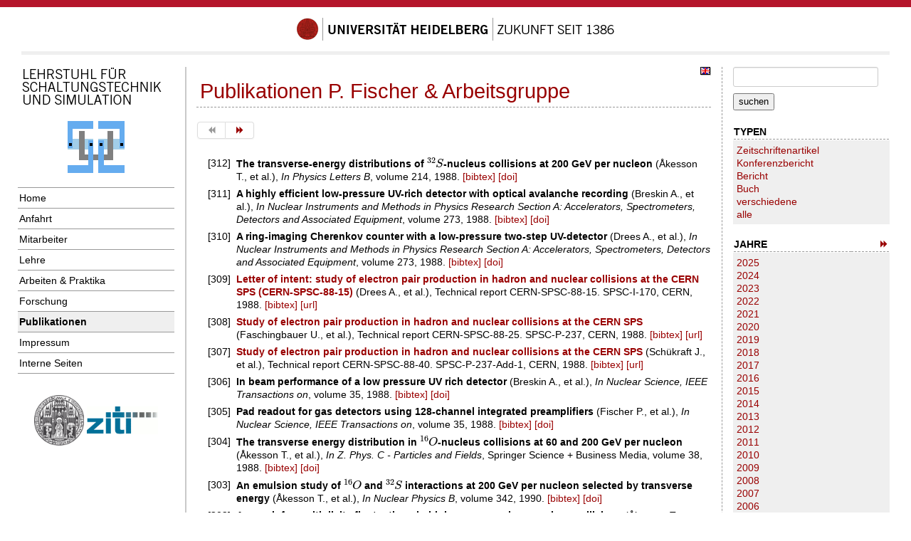

--- FILE ---
content_type: text/html; charset=UTF-8
request_url: https://sus.ziti.uni-heidelberg.de/Publikationen/index.php?author_page=2&bib=LS-SuS.bib%3BPapers-Fischer.bib
body_size: 10142
content:
<?xml version="1.0" encoding="UTF-8"?>
<!DOCTYPE html PUBLIC "-//W3C//DTD XHTML 1.0 Transitional//EN" "http://www.w3.org/TR/xhtml1/DTD/xhtml1-transitional.dtd">
<html xmlns="http://www.w3.org/1999/xhtml" lang="de" xml:lang="de">
   <head>
      <meta name="viewport" content="width=device-width, initial-scale=1.0" />
      <meta http-equiv="Content-Type" content="text/html; charset=UTF-8" />
      <title>SuS - Publikationen P.&nbsp;Fischer &amp; Arbeitsgruppe</title>
      <link href="/include/template.css" rel="stylesheet" type="text/css" />
      <link href="/include/icomoon.css" rel="stylesheet" type="text/css" />
      <link href="/favicon.ico" rel="icon" type="image/vnd.microsoft.icon" />


<!-- Added by PF for research page  First style is unused -->
<style>
   .text_and_1pic { display: grid; grid-template-columns: 70% 30%; }
   .text_and_2pic { display: grid; grid-template-columns: 40% 30% 30%; }
   .textpart      { margin-right: 15px; text-align: justify;}
   .imagemid      { margin-right: 10px; }
   hres {    /* Seitenüberschrift für research */
     font-size: 1.8em;
     line-height: 1.2em;
     color: #900;
     font-weight: normal;
     margin: 20px 0px 10px 0px;
     padding: 3px;
     background-color:#f0f0f0; 
     display:block; 
   }

   .image-container {
     position: relative;
     display: inline-block;
   }

.overlay-text {
  position: absolute;
  top: 10px; 
  right: 10px; 
  width:30px;
  height:30px;
  background-color: #101010; 
  color: #fff; 
  padding: 5px 5px; 
  font-size: 20px; 
  font-weight: bold; 
  text-align: center;
}

</style>

<!-- end added by peter -->


      <link href="bibtexbrowser.css" rel="stylesheet" type="text/css" />
   </head>
   <body>
      <a name="up" id="up"></a>
         <div class="body">
            <div class="container-fluid">
               <!-- Header -->
               <div class="header">
                  <a href="http://www.uni-heidelberg.de/">
                     <img src="/Grafik/schiftzug_mit_siegel" alt="Ruprecht-Karls-Universitaet Heidelberg" />
                  </a>
                  <div class="greybar">
                  </div>
               </div>

               <div class="row row-eq-height">
                  <!--// START of left col //-->
                  <div id="sidebar" class="span3 hidden-print" style="text-align: center; margin-bottom: 20px;">

                                             <img style="padding-bottom: 20px;" src="/Grafik/SuSschriftzug-de" alt="Lehrstuhl für Schaltungstechnik und Simulation" />
                     
                     <img style="padding-bottom: 20px;" src="/Grafik/SuSlogo" alt="Lehrstuhl für Schaltungstechnik und Simulation" />

                     <ul style="text-align: left;" class="nav menu nav-list">
                        <li ><a href="/?lang=de">Home</a></li>
                        <li ><a href="/Anfahrt?lang=de">Anfahrt</a></li>
                        <li ><a href="/Mitarbeiter?lang=de">Mitarbeiter</a></li>
                        <li ><a href="/Lehre/?lang=de">Lehre</a></li>
                        <li><a href="/Arbeiten?lang=de" >Arbeiten &amp; Praktika</a></li>
                        <li ><a href="/Forschung/?lang=de">Forschung</a></li>
                        <li class="current"><a href="/Publikationen/?lang=de&year=latest">Publikationen</a></li>
                        <li ><a href="/Impressum?lang=de">Impressum</a></li>
                        <li><a href="https://sus.ziti.uni-heidelberg.de/suswiki/" class="lastNav">Interne Seiten</a></li>
                     </ul>

                     <a href="http://www.uni-heidelberg.de/index.html" target="blank">
                        <img style="padding-bottom: 20px; vertical-align:middle;" src="/Grafik/siegel_uni_hd_klein" alt="logo uni hd" width="70" />
                     </a>
                     <a href="http://www.ziti.uni-heidelberg.de/de/">
                        <img style="padding-bottom: 20px; vertical-align:middle;" src="/Grafik/ziti-logo_150" width="100" alt="ziti logo"/>
                     </a>

                  </div> <!--sidebar-->
                  <!--// END leftColumn //-->

                  <!--// START of middle col //-->
                  <div id="content" class="span100">

                     <!--// START Servicelinks //-->
                     <div align="right" class="noprint">
                                                   <a href="?lang=en"><img src="/Grafik/flag-en" alt="switch language to english" /></a><br />
                                             </div>
                     <!--// END Servicelinks //-->

<!-- XXXXXXXXXXXXXXXXXXXXXXXXXXXXXXXXXXXXXXXXXXXXXXXXXXXXXXXXXXX INHALT XXX -->
<h1>Publikationen P.&nbsp;Fischer &amp; Arbeitsgruppe</h1>
<div class="nav-menu"><div class="pagination"><ul class="pagination-list"><li class="disabled"><a href="" class="pagenav"><i class="icon icon-backward2"></i></a></li><li><a href="index.php?all=1&amp;page=2&amp;bib=LS-SuS.bib%3BPapers-Fischer.bib" class="pagenav"><i class="icon icon-forward3"></i></a></li></ul></div></div><table class="result">
<tr class="bibline"><td class="bibref"><a class="bibanchor" name="312"></a>[312]</td><td class="bibitem"><span itemscope="" itemtype="http://schema.org/ScholarlyArticle"><span class="bibtitle"  itemprop="name">The transverse-energy distributions of $^{32}S$-nucleus collisions at 200 GeV per nucleon</span> (<span class="bibauthor"><span itemprop="author" itemtype="http://schema.org/Person">Åkesson T., et al.</span></span>), <span class="bibbooktitle">In <span itemprop="isPartOf">Physics Letters B</span></span>, volume 214, <span itemprop="datePublished">1988</span>.<span class="Z3988" title="ctx_ver=Z39.88-2004&amp;rft_val_fmt=info%3Aofi%2Ffmt%3Akev%3Amtx%3Ajournal&amp;rft.atitle=The+transverse-energy+distributions+of+%24%5E%7B32%7DS%24-nucleus+collisions+at+200+GeV+per+nucleon&amp;rft.jtitle=Physics+Letters+B&amp;rft.volume=214&amp;rft.issue=&amp;rft.pub=&amp;rft_id=info%3Adoi%2F10.1016%2F0370-2693%2888%2991485-2&amp;rfr_id=info%3Asid%2Fsus.ziti.uni-heidelberg.de%3ALS-SuS.bib%3BPapers-Fischer.bib&amp;rft.date=1988&amp;rft.au=%C3%85kesson+T.&amp;rft.au=Almehed+S.&amp;rft.au=Angelis+A.+L.+S.&amp;rft.au=Armenise+N.&amp;rft.au=Atherton+H.&amp;rft.au=Aubry+P.&amp;rft.au=Bartels+H.+W.&amp;rft.au=Beaudoin+G.&amp;rft.au=Beaulieu+J.+M.&amp;rft.au=Beker+H.&amp;rft.au=Benary+O.&amp;rft.au=Bettoni+D.&amp;rft.au=Bisi+V.&amp;rft.au=Blevis+I.&amp;rft.au=B%C3%B8ggild+H.&amp;rft.au=Cleland+W.&amp;rft.au=Clemen+M.&amp;rft.au=Collick+B.&amp;rft.au=Corriveau+F.&amp;rft.au=Dagan+S.&amp;rft.au=Dederichs+K.&amp;rft.au=Dell%27uomo+S.&amp;rft.au=Depommier+P.&amp;rft.au=Devenish+R.+C.+E.&amp;rft.au=Digiacomo+N.&amp;rft.au=Liberto+S.+D&amp;rft.au=Dodd+J.+R.&amp;rft.au=Dolgoshein+B.&amp;rft.au=Drees+A.&amp;rft.au=En%27yo+H.&amp;rft.au=Erlandsson+B.&amp;rft.au=Esten+M.+J.&amp;rft.au=Fabjan+C.+W.&amp;rft.au=Fischer+P.&amp;rft.au=Fraenkel+Z.&amp;rft.au=Gaidot+A.&amp;rft.au=Gavrilenko+I.&amp;rft.au=Gibrat-Debu+F.&amp;rft.au=Giubellino+P.&amp;rft.au=Gl%C3%A4ssel+P.&amp;rft.au=Goerlach+U.&amp;rft.au=Haglund+R.&amp;rft.au=Hamel+L.+A.&amp;rft.au=Hecke+H.+V&amp;rft.au=Hedberg+V.&amp;rft.au=Heifetz+R.&amp;rft.au=H%C3%B6lscher+A.&amp;rft.au=Jacak+B.&amp;rft.au=Jarlskog+G.&amp;rft.au=Johansson+S.&amp;rft.au=Kalinovski+A.&amp;rft.au=Kantserov+A.&amp;rft.au=Kramer+H.&amp;rft.au=Kroh+V.&amp;rft.au=Lamarche+F.&amp;rft.au=Leroy+C.&amp;rft.au=Lessard+L.&amp;rft.au=Lissauer+D.&amp;rft.au=London+G.&amp;rft.au=L%C3%B6rstad+B.&amp;rft.au=Lounis+A.&amp;rft.au=Marzari-Chiesa+A.&amp;rft.au=Masera+M.&amp;rft.au=Mayburov+S.&amp;rft.au=Mazzoni+M.+A.&amp;rft.au=Mazzucato+E.&amp;rft.au=McCubbin+M.+L.&amp;rft.au=McCubbin+N.+A.&amp;rft.au=McGaughey+P.&amp;rft.au=Meddi+F.&amp;rft.au=Mj%C3%B6rnmark+U.&amp;rft.au=Muciaccia+M.+T.&amp;rft.au=Muraviev+S.&amp;rft.au=Murray+M.&amp;rft.au=Neubert+M.&amp;rft.au=Nevski+P.&amp;rft.au=Nilsson+S.&amp;rft.au=Olsen+L.&amp;rft.au=Oren+Y.&amp;rft.au=Pansart+J.+P.&amp;rft.au=Park+Y.+M.&amp;rft.au=Pfeiffer+A.&amp;rft.au=Piuz+F.&amp;rft.au=Polychronakos+V.&amp;rft.au=Poulard+G.&amp;rft.au=Price+M.&amp;rft.au=Rahm+D.&amp;rft.au=Ramello+L.&amp;rft.au=Riccati+L.&amp;rft.au=Romano+G.&amp;rft.au=Rosa+G.&amp;rft.au=Russ+J.&amp;rft.au=Schukraft+J.&amp;rft.au=Sekimoto+M.&amp;rft.au=Sellden+B.&amp;rft.au=Seman+M.&amp;rft.au=Shmeleva+A.&amp;rft.au=Shotton+P.&amp;rft.au=Sidorov+V.&amp;rft.au=Simone+S.&amp;rft.au=Sirois+Y.&amp;rft.au=Sletten+H.&amp;rft.au=Smirnov+S.&amp;rft.au=Sondheim+W.&amp;rft.au=Specht+H.+J.&amp;rft.au=Stumer+I.&amp;rft.au=Sumarokov+A.&amp;rft.au=Sunier+J.&amp;rft.au=Tcherniatin+V.&amp;rft.au=Thodberg+H.+H.&amp;rft.au=Thompson+J.&amp;rft.au=Tikhomirov+V.&amp;rft.au=Tserruya+I.&amp;rft.au=Vasseur+G.&amp;rft.au=Veenhof+R.&amp;rft.au=Wigmans+R.&amp;rft.au=Willis+W."></span></span> <span class="bibmenu"><a target="_blank" class="biburl" title="Akesson1988295" href="index.php?key=Akesson1988295&amp;bib=Papers-Fischer.bib">[bibtex]</a> <a target="_blank" href="https://doi.org/10.1016/0370-2693(88)91485-2">[doi]</a></span></td></tr>
<tr class="bibline"><td class="bibref"><a class="bibanchor" name="311"></a>[311]</td><td class="bibitem"><span itemscope="" itemtype="http://schema.org/ScholarlyArticle"><span class="bibtitle"  itemprop="name">A highly efficient low-pressure UV-rich detector with optical avalanche recording</span> (<span class="bibauthor"><span itemprop="author" itemtype="http://schema.org/Person">Breskin A., et al.</span></span>), <span class="bibbooktitle">In <span itemprop="isPartOf">Nuclear Instruments and Methods in Physics Research Section A: Accelerators, Spectrometers, Detectors and Associated Equipment</span></span>, volume 273, <span itemprop="datePublished">1988</span>.<span class="Z3988" title="ctx_ver=Z39.88-2004&amp;rft_val_fmt=info%3Aofi%2Ffmt%3Akev%3Amtx%3Ajournal&amp;rft.atitle=A+highly+efficient+low-pressure+UV-rich+detector+with+optical+avalanche+recording&amp;rft.jtitle=Nuclear+Instruments+and+Methods+in+Physics+Research+Section+A%3A+Accelerators%2C+Spectrometers%2C+Detectors+and+Associated+Equipment&amp;rft.volume=273&amp;rft.issue=&amp;rft.pub=&amp;rft_id=info%3Adoi%2F10.1016%2F0168-9002%2888%2990099-X&amp;rfr_id=info%3Asid%2Fsus.ziti.uni-heidelberg.de%3ALS-SuS.bib%3BPapers-Fischer.bib&amp;rft.date=1988&amp;rft.au=Breskin+A.&amp;rft.au=Chechik+R.&amp;rft.au=Fraenkel+Z.&amp;rft.au=Sauvage+D.&amp;rft.au=Steiner+V.&amp;rft.au=Tserruya+I.&amp;rft.au=Charpak+G.&amp;rft.au=Dominik+W.&amp;rft.au=Fabre+J.+P.&amp;rft.au=Gaudaen+J.&amp;rft.au=Sauli+F.&amp;rft.au=Suzuki+M.&amp;rft.au=Fischer+P.&amp;rft.au=Gl%C3%A4ssel+P.&amp;rft.au=Ries+H.&amp;rft.au=Sch%C3%B6n+A.&amp;rft.au=Specht+H.+J."></span></span> <span class="bibmenu"><a target="_blank" class="biburl" title="BRESKIN1988798" href="index.php?key=BRESKIN1988798&amp;bib=Papers-Fischer.bib">[bibtex]</a> <a target="_blank" href="https://doi.org/10.1016/0168-9002(88)90099-X">[doi]</a></span></td></tr>
<tr class="bibline"><td class="bibref"><a class="bibanchor" name="310"></a>[310]</td><td class="bibitem"><span itemscope="" itemtype="http://schema.org/ScholarlyArticle"><span class="bibtitle"  itemprop="name">A ring-imaging Cherenkov counter with a low-pressure two-step UV-detector</span> (<span class="bibauthor"><span itemprop="author" itemtype="http://schema.org/Person">Drees A., et al.</span></span>), <span class="bibbooktitle">In <span itemprop="isPartOf">Nuclear Instruments and Methods in Physics Research Section A: Accelerators, Spectrometers, Detectors and Associated Equipment</span></span>, volume 273, <span itemprop="datePublished">1988</span>.<span class="Z3988" title="ctx_ver=Z39.88-2004&amp;rft_val_fmt=info%3Aofi%2Ffmt%3Akev%3Amtx%3Ajournal&amp;rft.atitle=A+ring-imaging+Cherenkov+counter+with+a+low-pressure+two-step+UV-detector&amp;rft.jtitle=Nuclear+Instruments+and+Methods+in+Physics+Research+Section+A%3A+Accelerators%2C+Spectrometers%2C+Detectors+and+Associated+Equipment&amp;rft.volume=273&amp;rft.issue=&amp;rft.pub=&amp;rft_id=info%3Adoi%2F10.1016%2F0168-9002%2888%2990098-8&amp;rfr_id=info%3Asid%2Fsus.ziti.uni-heidelberg.de%3ALS-SuS.bib%3BPapers-Fischer.bib&amp;rft.date=1988&amp;rft.au=Drees+A.&amp;rft.au=Fischer+P.&amp;rft.au=Gl%C3%A4ssel+P.&amp;rft.au=Lamade+G.&amp;rft.au=Ries+H.&amp;rft.au=Schmoetten+E.&amp;rft.au=Specht+H.+J.&amp;rft.au=Breskin+A.&amp;rft.au=Chechik+R.&amp;rft.au=Fraenkel+Z.&amp;rft.au=Tserruya+I."></span></span> <span class="bibmenu"><a target="_blank" class="biburl" title="DREES1988793" href="index.php?key=DREES1988793&amp;bib=Papers-Fischer.bib">[bibtex]</a> <a target="_blank" href="https://doi.org/10.1016/0168-9002(88)90098-8">[doi]</a></span></td></tr>
<tr class="bibline"><td class="bibref"><a class="bibanchor" name="309"></a>[309]</td><td class="bibitem"><span itemscope="" itemtype="http://schema.org/ScholarlyArticle"> <a target="_blank" href="http://cds.cern.ch/record/689587"><span class="bibtitle"  itemprop="name">Letter of intent: study of electron pair production in hadron and nuclear collisions at the CERN SPS (CERN-SPSC-88-15)</span></a> (<span class="bibauthor"><span itemprop="author" itemtype="http://schema.org/Person">Drees A., et al.</span></span>), <span class="bibpublisher">Technical report CERN-SPSC-88-15. SPSC-I-170, CERN</span>, <span itemprop="datePublished">1988</span>.<span class="Z3988" title="ctx_ver=Z39.88-2004&amp;rft_val_fmt=info%3Aofi%2Ffmt%3Akev%3Amtx%3Abook&amp;rft.btitle=Letter+of+intent%3A+study+of+electron+pair+production+in+hadron+and+nuclear+collisions+at+the+CERN+SPS+%28CERN-SPSC-88-15%29&amp;rft.genre=report&amp;rft.pub=CERN&amp;rft_id=http%3A%2F%2Fcds.cern.ch%2Frecord%2F689587&amp;rfr_id=info%3Asid%2Fsus.ziti.uni-heidelberg.de%3ALS-SuS.bib%3BPapers-Fischer.bib&amp;rft.date=1988&amp;rft.au=Drees+A.&amp;rft.au=others"></span></span> <span class="bibmenu"><a target="_blank" class="biburl" title="Drees:1988pf" href="index.php?key=Drees%3A1988pf&amp;bib=Papers-Fischer.bib">[bibtex]</a> <a target="_blank" href="http://cds.cern.ch/record/689587">[url]</a></span></td></tr>
<tr class="bibline"><td class="bibref"><a class="bibanchor" name="308"></a>[308]</td><td class="bibitem"><span itemscope="" itemtype="http://schema.org/ScholarlyArticle"> <a target="_blank" href="http://cds.cern.ch/record/303389"><span class="bibtitle"  itemprop="name">Study of electron pair production in hadron and nuclear collisions at the CERN SPS</span></a> (<span class="bibauthor"><span itemprop="author" itemtype="http://schema.org/Person">Faschingbauer U., et al.</span></span>), <span class="bibpublisher">Technical report CERN-SPSC-88-25. SPSC-P-237, CERN</span>, <span itemprop="datePublished">1988</span>.<span class="Z3988" title="ctx_ver=Z39.88-2004&amp;rft_val_fmt=info%3Aofi%2Ffmt%3Akev%3Amtx%3Abook&amp;rft.btitle=Study+of+electron+pair+production+in+hadron+and+nuclear+collisions+at+the+CERN+SPS&amp;rft.genre=report&amp;rft.pub=CERN&amp;rft_id=http%3A%2F%2Fcds.cern.ch%2Frecord%2F303389&amp;rfr_id=info%3Asid%2Fsus.ziti.uni-heidelberg.de%3ALS-SuS.bib%3BPapers-Fischer.bib&amp;rft.date=1988&amp;rft.au=Faschingbauer+U.&amp;rft.au=others"></span></span> <span class="bibmenu"><a target="_blank" class="biburl" title="Faschingbauer:1988uz" href="index.php?key=Faschingbauer%3A1988uz&amp;bib=Papers-Fischer.bib">[bibtex]</a> <a target="_blank" href="http://cds.cern.ch/record/303389">[url]</a></span></td></tr>
<tr class="bibline"><td class="bibref"><a class="bibanchor" name="307"></a>[307]</td><td class="bibitem"><span itemscope="" itemtype="http://schema.org/ScholarlyArticle"> <a target="_blank" href="http://cds.cern.ch/record/303394"><span class="bibtitle"  itemprop="name">Study of electron pair production in hadron and nuclear collisions at the CERN SPS</span></a> (<span class="bibauthor"><span itemprop="author" itemtype="http://schema.org/Person">Schükraft J., et al.</span></span>), <span class="bibpublisher">Technical report CERN-SPSC-88-40. SPSC-P-237-Add-1, CERN</span>, <span itemprop="datePublished">1988</span>.<span class="Z3988" title="ctx_ver=Z39.88-2004&amp;rft_val_fmt=info%3Aofi%2Ffmt%3Akev%3Amtx%3Abook&amp;rft.btitle=Study+of+electron+pair+production+in+hadron+and+nuclear+collisions+at+the+CERN+SPS&amp;rft.genre=report&amp;rft.pub=CERN&amp;rft_id=http%3A%2F%2Fcds.cern.ch%2Frecord%2F303394&amp;rfr_id=info%3Asid%2Fsus.ziti.uni-heidelberg.de%3ALS-SuS.bib%3BPapers-Fischer.bib&amp;rft.date=1988&amp;rft.au=Sch%C3%BCkraft+J.&amp;rft.au=others"></span></span> <span class="bibmenu"><a target="_blank" class="biburl" title="Schukraft:1988sr" href="index.php?key=Schukraft%3A1988sr&amp;bib=Papers-Fischer.bib">[bibtex]</a> <a target="_blank" href="http://cds.cern.ch/record/303394">[url]</a></span></td></tr>
<tr class="bibline"><td class="bibref"><a class="bibanchor" name="306"></a>[306]</td><td class="bibitem"><span itemscope="" itemtype="http://schema.org/ScholarlyArticle"><span class="bibtitle"  itemprop="name">In beam performance of a low pressure UV rich detector</span> (<span class="bibauthor"><span itemprop="author" itemtype="http://schema.org/Person">Breskin A., et al.</span></span>), <span class="bibbooktitle">In <span itemprop="isPartOf">Nuclear Science, IEEE Transactions on</span></span>, volume 35, <span itemprop="datePublished">1988</span>.<span class="Z3988" title="ctx_ver=Z39.88-2004&amp;rft_val_fmt=info%3Aofi%2Ffmt%3Akev%3Amtx%3Ajournal&amp;rft.atitle=In+beam+performance+of+a+low+pressure+UV+rich+detector&amp;rft.jtitle=Nuclear+Science%2C+IEEE+Transactions+on&amp;rft.volume=35&amp;rft.issue=&amp;rft.pub=&amp;rft_id=info%3Adoi%2F10.1109%2F23.12753&amp;rfr_id=info%3Asid%2Fsus.ziti.uni-heidelberg.de%3ALS-SuS.bib%3BPapers-Fischer.bib&amp;rft.date=1988&amp;rft.au=Breskin+A.&amp;rft.au=Chechik+R.&amp;rft.au=Drees+A.&amp;rft.au=Fischer+P.&amp;rft.au=Fraenkel+Z.&amp;rft.au=Glassel+P.&amp;rft.au=Lamade+G.&amp;rft.au=Ries+H.&amp;rft.au=Sauvage+D.&amp;rft.au=Schon+A.&amp;rft.au=Schmoetten+E.&amp;rft.au=Specht+H.+J.&amp;rft.au=Steiner+V.&amp;rft.au=Tserruya+I."></span></span> <span class="bibmenu"><a target="_blank" class="biburl" title="12753" href="index.php?key=12753&amp;bib=Papers-Fischer.bib">[bibtex]</a> <a target="_blank" href="https://doi.org/10.1109/23.12753">[doi]</a></span></td></tr>
<tr class="bibline"><td class="bibref"><a class="bibanchor" name="305"></a>[305]</td><td class="bibitem"><span itemscope="" itemtype="http://schema.org/ScholarlyArticle"><span class="bibtitle"  itemprop="name">Pad readout for gas detectors using 128-channel integrated preamplifiers</span> (<span class="bibauthor"><span itemprop="author" itemtype="http://schema.org/Person">Fischer P., et al.</span></span>), <span class="bibbooktitle">In <span itemprop="isPartOf">Nuclear Science, IEEE Transactions on</span></span>, volume 35, <span itemprop="datePublished">1988</span>.<span class="Z3988" title="ctx_ver=Z39.88-2004&amp;rft_val_fmt=info%3Aofi%2Ffmt%3Akev%3Amtx%3Ajournal&amp;rft.atitle=Pad+readout+for+gas+detectors+using+128-channel+integrated+preamplifiers&amp;rft.jtitle=Nuclear+Science%2C+IEEE+Transactions+on&amp;rft.volume=35&amp;rft.issue=&amp;rft.pub=&amp;rft_id=info%3Adoi%2F10.1109%2F23.12759&amp;rfr_id=info%3Asid%2Fsus.ziti.uni-heidelberg.de%3ALS-SuS.bib%3BPapers-Fischer.bib&amp;rft.date=1988&amp;rft.au=Fischer+P.&amp;rft.au=Drees+A.&amp;rft.au=Glassel+P.&amp;rft.au=Lamade+G.&amp;rft.au=Ries+H.&amp;rft.au=Schon+A.&amp;rft.au=Specht+H.&amp;rft.au=Breskin+A.&amp;rft.au=Chechik+R.&amp;rft.au=Fraenkel+Z.&amp;rft.au=Sauvage+D.&amp;rft.au=Steiner+V.&amp;rft.au=Tserruya+I.&amp;rft.au=Horisberger+R."></span></span> <span class="bibmenu"><a target="_blank" class="biburl" title="12759" href="index.php?key=12759&amp;bib=Papers-Fischer.bib">[bibtex]</a> <a target="_blank" href="https://doi.org/10.1109/23.12759">[doi]</a></span></td></tr>
<tr class="bibline"><td class="bibref"><a class="bibanchor" name="304"></a>[304]</td><td class="bibitem"><span itemscope="" itemtype="http://schema.org/ScholarlyArticle"><span class="bibtitle"  itemprop="name">The transverse energy distribution in $^{16} O$-nucleus collisions at 60 and 200 GeV per nucleon</span> (<span class="bibauthor"><span itemprop="author" itemtype="http://schema.org/Person">Åkesson T., et al.</span></span>), <span class="bibbooktitle">In <span itemprop="isPartOf">Z. Phys. C - Particles and Fields</span></span>, <span class="bibpublisher">Springer Science + Business Media</span>, volume 38, <span itemprop="datePublished">1988</span>.<span class="Z3988" title="ctx_ver=Z39.88-2004&amp;rft_val_fmt=info%3Aofi%2Ffmt%3Akev%3Amtx%3Ajournal&amp;rft.atitle=The+transverse+energy+distribution+in+%24%5E%7B16%7D+O%24-nucleus+collisions+at+60+and+200+GeV+per+nucleon&amp;rft.jtitle=Z.+Phys.+C+-+Particles+and+Fields&amp;rft.volume=38&amp;rft.issue=&amp;rft.pub=Springer+Science+%2B+Business+Media&amp;rft_id=info%3Adoi%2F10.1007%2Fbf01584386&amp;rfr_id=info%3Asid%2Fsus.ziti.uni-heidelberg.de%3ALS-SuS.bib%3BPapers-Fischer.bib&amp;rft.date=1988&amp;rft.au=%C3%85kesson+T.&amp;rft.au=Almehed+S.&amp;rft.au=Angelis+A.+L.+S.&amp;rft.au=Armenise+N.&amp;rft.au=Atherton+H.&amp;rft.au=Aubry+P.&amp;rft.au=Bartels+H.+W.&amp;rft.au=Bartley+J.+H.&amp;rft.au=Beaudoin+G.&amp;rft.au=Beaulieu+J.+M.&amp;rft.au=Beker+H.&amp;rft.au=Benary+O.&amp;rft.au=Bettoni+D.&amp;rft.au=Bisi+V.&amp;rft.au=Blevis+I.&amp;rft.au=B%C3%B8ggild+H.&amp;rft.au=Breskin+A.&amp;rft.au=Chechik+R.&amp;rft.au=Cleland+W.&amp;rft.au=Clemen+M.&amp;rft.au=Collick+B.&amp;rft.au=Corriveau+F.&amp;rft.au=Dagan+S.&amp;rft.au=Dederichs+K.&amp;rft.au=Dell%27Uomo+S.&amp;rft.au=Depommier+P.&amp;rft.au=Devenish+R.+C.+E.&amp;rft.au=Liberto+S.&amp;rft.au=Giacomo+N.&amp;rft.au=Dodd+J.+R.&amp;rft.au=Dolgoshein+B.&amp;rft.au=Dress+A.&amp;rft.au=En%27yo+H.&amp;rft.au=Erlandsson+B.&amp;rft.au=Esten+M.+J.&amp;rft.au=Fabjan+C.+W.&amp;rft.au=Faessler+M.&amp;rft.au=Fischer+P.&amp;rft.au=Fraenkel+Z.&amp;rft.au=Gaidot+A.&amp;rft.au=Gavrilenko+I.&amp;rft.au=Gibrat-Debu+F.&amp;rft.au=Giubellino+P.&amp;rft.au=Gl%C3%A4ssel+P.&amp;rft.au=Goerlach+U.&amp;rft.au=Haglund+R.&amp;rft.au=Hamel+L.+A.&amp;rft.au=Hecke+H.&amp;rft.au=Hedberg+V.&amp;rft.au=Heifetz+R.&amp;rft.au=Heymann+F.+F.&amp;rft.au=H%C3%B6lscher+A.&amp;rft.au=Huber+S.&amp;rft.au=Jacak+B.&amp;rft.au=Jarslkog+G.&amp;rft.au=Johansson+S.&amp;rft.au=Kalinovski+A.&amp;rft.au=Kantserov+A.&amp;rft.au=Kraner+H.&amp;rft.au=Kroh+V.&amp;rft.au=Lamarche+F.&amp;rft.au=Leroy+C.&amp;rft.au=Lissauer+D.&amp;rft.au=London+G.&amp;rft.au=L%C3%B6rstad+B.&amp;rft.au=Lounis+A.&amp;rft.au=Ludlam+T.&amp;rft.au=Marzari-Chiesa+A.&amp;rft.au=Masera+M.&amp;rft.au=Mayburov+S.&amp;rft.au=Mazzoni+M.+A.&amp;rft.au=McCubbin+M.+L.&amp;rft.au=McCubbin+N.+A.&amp;rft.au=McGaughey+P.&amp;rft.au=Meddi+F.&amp;rft.au=Mj%C3%B6rnmark+U.&amp;rft.au=Muciaccia+M.+T.&amp;rft.au=Murray+M.&amp;rft.au=Neubert+M.&amp;rft.au=Nevski+P.&amp;rft.au=Nilsson+S.&amp;rft.au=Olsen+L.&amp;rft.au=Oren+Y.&amp;rft.au=Pansart+J.+P.&amp;rft.au=Park+Y.+M.&amp;rft.au=Pfeiffer+A.&amp;rft.au=Piuz+F.&amp;rft.au=Polychronakos+V.&amp;rft.au=Poulard+G.&amp;rft.au=Price+M.&amp;rft.au=Rahm+D.&amp;rft.au=Ramello+L.&amp;rft.au=Riccati+L.&amp;rft.au=Ries+H.&amp;rft.au=Romano+G.&amp;rft.au=Roosen+R.&amp;rft.au=Rosa+G.&amp;rft.au=Russ+J.&amp;rft.au=Schukraft+J.&amp;rft.au=Sekimoto+M.&amp;rft.au=Sellden+B.&amp;rft.au=Seman+M.&amp;rft.au=Shmeleva+A.&amp;rft.au=Shotton+P.&amp;rft.au=Sidorov+V.&amp;rft.au=Simone+S.&amp;rft.au=Sirois+Y.&amp;rft.au=Sletten+H.&amp;rft.au=Smirnov+S.&amp;rft.au=Soltani+J.&amp;rft.au=Sondheim+W.&amp;rft.au=Specht+H.+J.&amp;rft.au=Stumer+I.&amp;rft.au=Sumarokov+A.&amp;rft.au=Sunier+J.&amp;rft.au=Tcherniatin+V.&amp;rft.au=Thodberg+H.+H.&amp;rft.au=Thompson+J.&amp;rft.au=Tikhomirov+V.&amp;rft.au=Trent+P.+T.&amp;rft.au=Tserruya+I.&amp;rft.au=Wigmans+R.&amp;rft.au=Willis+W."></span></span> <span class="bibmenu"><a target="_blank" class="biburl" title="Akesson1988" href="index.php?key=Akesson1988&amp;bib=Papers-Fischer.bib">[bibtex]</a> <a target="_blank" href="https://doi.org/10.1007/bf01584386">[doi]</a></span></td></tr>
<tr class="bibline"><td class="bibref"><a class="bibanchor" name="303"></a>[303]</td><td class="bibitem"><span itemscope="" itemtype="http://schema.org/ScholarlyArticle"><span class="bibtitle"  itemprop="name">An emulsion study of $^{16}O$ and $^{32}S$ interactions at 200 GeV per nucleon selected by transverse energy</span> (<span class="bibauthor"><span itemprop="author" itemtype="http://schema.org/Person">Åkesson T., et al.</span></span>), <span class="bibbooktitle">In <span itemprop="isPartOf">Nuclear Physics B</span></span>, volume 342, <span itemprop="datePublished">1990</span>.<span class="Z3988" title="ctx_ver=Z39.88-2004&amp;rft_val_fmt=info%3Aofi%2Ffmt%3Akev%3Amtx%3Ajournal&amp;rft.atitle=An+emulsion+study+of+%24%5E%7B16%7DO%24+and+%24%5E%7B32%7DS%24+interactions+at+200+GeV+per+nucleon+selected+by+transverse+energy&amp;rft.jtitle=Nuclear+Physics+B&amp;rft.volume=342&amp;rft.issue=&amp;rft.pub=&amp;rft_id=info%3Adoi%2F10.1016%2F0550-3213%2890%2990191-F&amp;rfr_id=info%3Asid%2Fsus.ziti.uni-heidelberg.de%3ALS-SuS.bib%3BPapers-Fischer.bib&amp;rft.date=1990&amp;rft.au=%C3%85kesson+T.&amp;rft.au=Almehed+S.&amp;rft.au=Angelis+A.+L.+S.&amp;rft.au=Aoki+S.&amp;rft.au=Armenise+N.&amp;rft.au=Atherton+H.&amp;rft.au=Aubry+P.&amp;rft.au=Baroni+G.&amp;rft.au=Bartels+H.+W.&amp;rft.au=Beaudoin+G.&amp;rft.au=Beaulieu+J.+M.&amp;rft.au=Beker+H.&amp;rft.au=Benary+O.&amp;rft.au=Bettoni+D.&amp;rft.au=Bisi+V.&amp;rft.au=Blevis+I.&amp;rft.au=B%C3%B8ggild+H.&amp;rft.au=Breslin+A.+C.&amp;rft.au=Cleland+W.&amp;rft.au=Clemen+M.&amp;rft.au=Collick+B.&amp;rft.au=Corriveau+F.&amp;rft.au=Dagan+S.&amp;rft.au=Davis+D.+H.&amp;rft.au=Dederichs+K.&amp;rft.au=Dell%27Uomo+S.&amp;rft.au=Depommier+P.&amp;rft.au=Devenish+R.+C.+E.&amp;rft.au=DiGiacomo+N.&amp;rft.au=Liberto+S.+D&amp;rft.au=Dodd+J.+R.&amp;rft.au=Dolgoshein+B.&amp;rft.au=Drees+A.&amp;rft.au=En%27yo+H.&amp;rft.au=Erlandsson+B.&amp;rft.au=Esten+M.+J.&amp;rft.au=Fabjan+C.+W.&amp;rft.au=Fischer+P.&amp;rft.au=Fraenkel+Z.&amp;rft.au=Gaidot+A.&amp;rft.au=Gibrat-Debu+F.&amp;rft.au=Giubellino+P.&amp;rft.au=Glassel+P.&amp;rft.au=Goerlach+U.&amp;rft.au=Grella+G.&amp;rft.au=Haglund+R.&amp;rft.au=Hamel+L.+A.&amp;rft.au=Hecke+H.+van&amp;rft.au=Hedberg+V.&amp;rft.au=Heifetz+R.&amp;rft.au=Holscher+A.&amp;rft.au=Hoshino+K.&amp;rft.au=Ishigami+T.&amp;rft.au=Jacak+B.&amp;rft.au=Jarlskog+G.&amp;rft.au=Johansson+S.&amp;rft.au=Kazuno+M.&amp;rft.au=Kitamura+H.&amp;rft.au=Kobayashi+M.&amp;rft.au=Kobayashi+Y.&amp;rft.au=Kodama+K.&amp;rft.au=Kraner+H.&amp;rft.au=Kroh+V.&amp;rft.au=Lamarche+F.&amp;rft.au=Leroy+C.&amp;rft.au=Lissauer+D.&amp;rft.au=London+G.&amp;rft.au=Lorstad+B.&amp;rft.au=Lounis+A.&amp;rft.au=Marzari-Chiesa+A.&amp;rft.au=Masera+M.&amp;rft.au=Mazzoni+M.+A.&amp;rft.au=Mazzucato+E.&amp;rft.au=McCubbin+M.+L.&amp;rft.au=McGaughey+P.&amp;rft.au=Meddi+F.&amp;rft.au=Miyanishi+M.&amp;rft.au=Mj%C3%B6rnmark+U.&amp;rft.au=Muciaccia+M.+T.&amp;rft.au=Muraviev+S.&amp;rft.au=Murray+M.&amp;rft.au=Nakamura+K.&amp;rft.au=Nakanishi+S.&amp;rft.au=Nakazawa+K.&amp;rft.au=Neubert+M.&amp;rft.au=Nilsson+S.&amp;rft.au=Niu+K.&amp;rft.au=Niwa+K.&amp;rft.au=Nomura+M.&amp;rft.au=Olsen+L.&amp;rft.au=Oren+Y.&amp;rft.au=Pansart+J.+P.&amp;rft.au=Park+Y.+M.&amp;rft.au=Pfeiffer+A.&amp;rft.au=Piuz+F.&amp;rft.au=Polychronakos+V.&amp;rft.au=Poulard+G.&amp;rft.au=Price+M.&amp;rft.au=Rahm+D.&amp;rft.au=Ramello+L.&amp;rft.au=Riccati+L.&amp;rft.au=Romano+G.&amp;rft.au=Rosa+G.&amp;rft.au=Sandor+L.&amp;rft.au=Sartori+S.&amp;rft.au=Schukraft+J.&amp;rft.au=Sekimoto+M.&amp;rft.au=Sellden+B.&amp;rft.au=Seman+M.&amp;rft.au=Sgarbi+C.&amp;rft.au=Shibuya+H.&amp;rft.au=Shmeleva+A.&amp;rft.au=Sidorov+V.&amp;rft.au=Simone+S.&amp;rft.au=Sirois+Y.&amp;rft.au=Sletten+H.&amp;rft.au=Smirnov+S.&amp;rft.au=Soltani+J.&amp;rft.au=Sondheim+W.&amp;rft.au=Specht+H.+J.&amp;rft.au=Stumer+I.&amp;rft.au=Sunier+J.&amp;rft.au=Tajima+H.&amp;rft.au=Tcherniatin+V.&amp;rft.au=Thodberg+H.+H.&amp;rft.au=Thompson+J.&amp;rft.au=Tikhomirov+V.&amp;rft.au=Tovee+D.+N.&amp;rft.au=Tserruya+I.&amp;rft.au=Tsukagoshi+K.&amp;rft.au=Umezawa+Y.&amp;rft.au=Ushida+N.&amp;rft.au=Vasseur+G.&amp;rft.au=Veenhof+R.&amp;rft.au=Watanabe+S.&amp;rft.au=Wigmans+R.&amp;rft.au=Yepes+P."></span></span> <span class="bibmenu"><a target="_blank" class="biburl" title="Akesson1990279" href="index.php?key=Akesson1990279&amp;bib=Papers-Fischer.bib">[bibtex]</a> <a target="_blank" href="https://doi.org/10.1016/0550-3213(90)90191-F">[doi]</a></span></td></tr>
<tr class="bibline"><td class="bibref"><a class="bibanchor" name="302"></a>[302]</td><td class="bibitem"><span itemscope="" itemtype="http://schema.org/ScholarlyArticle"><span class="bibtitle"  itemprop="name">A search for multiplicity fluctuations in high energy nucleus-nucleus collisions</span> (<span class="bibauthor"><span itemprop="author" itemtype="http://schema.org/Person">Åkesson T., et al.</span></span>), <span class="bibbooktitle">In <span itemprop="isPartOf">Physics Letters B</span></span>, volume 252, <span itemprop="datePublished">1990</span>.<span class="Z3988" title="ctx_ver=Z39.88-2004&amp;rft_val_fmt=info%3Aofi%2Ffmt%3Akev%3Amtx%3Ajournal&amp;rft.atitle=A+search+for+multiplicity+fluctuations+in+high+energy+nucleus-nucleus+collisions&amp;rft.jtitle=Physics+Letters+B&amp;rft.volume=252&amp;rft.issue=&amp;rft.pub=&amp;rft_id=info%3Adoi%2F10.1016%2F0370-2693%2890%2990877-9&amp;rfr_id=info%3Asid%2Fsus.ziti.uni-heidelberg.de%3ALS-SuS.bib%3BPapers-Fischer.bib&amp;rft.date=1990&amp;rft.au=%C3%85kesson+T.&amp;rft.au=Almehed+S.&amp;rft.au=Angelis+A.+L.+S.&amp;rft.au=Aoki+S.&amp;rft.au=Armenise+N.&amp;rft.au=Atherton+H.&amp;rft.au=Aubry+P.&amp;rft.au=Baroni+G.&amp;rft.au=Bartels+H.+W.&amp;rft.au=Beaudoin+G.&amp;rft.au=Beaulieu+J.+M.&amp;rft.au=Beker+H.&amp;rft.au=Benary+O.&amp;rft.au=Bettoni+D.&amp;rft.au=Bisi+V.&amp;rft.au=Blevis+I.&amp;rft.au=B%C3%B8ggild+H.&amp;rft.au=Breslin+A.+C.&amp;rft.au=Cerello+P.&amp;rft.au=Cleland+W.&amp;rft.au=Clemen+M.&amp;rft.au=Collick+B.&amp;rft.au=Corriveau+F.&amp;rft.au=Dagan+S.&amp;rft.au=Davis+D.+H.&amp;rft.au=Dederichs+K.&amp;rft.au=Dell%27Uomo+S.&amp;rft.au=Depommier+P.&amp;rft.au=Devenish+R.+C.+E.&amp;rft.au=DiGiacomo+N.&amp;rft.au=Liberto+S.+D&amp;rft.au=Dodd+J.+R.&amp;rft.au=Dolgoshein+B.&amp;rft.au=Drees+A.&amp;rft.au=En%27yo+H.&amp;rft.au=Erlandsson+B.&amp;rft.au=Esten+M.+J.&amp;rft.au=Fabjan+C.+W.&amp;rft.au=Fischer+P.&amp;rft.au=Fraenkel+Z.&amp;rft.au=Gaidot+A.&amp;rft.au=Giubellino+P.&amp;rft.au=Glassel+P.&amp;rft.au=Goerlach+U.&amp;rft.au=Grella+G.&amp;rft.au=Haglund+R.&amp;rft.au=Hamel+L.+A.&amp;rft.au=Hecke+H.+van&amp;rft.au=Hedberg+V.&amp;rft.au=Heifetz+R.&amp;rft.au=Holscher+A.&amp;rft.au=Hoshino+K.&amp;rft.au=Ishigami+T.&amp;rft.au=Jacak+B.&amp;rft.au=Jarlskog+G.&amp;rft.au=Johansson+S.&amp;rft.au=Kazuno+M.&amp;rft.au=Kitamura+H.&amp;rft.au=Kobayashi+M.&amp;rft.au=Kobayashi+Y.&amp;rft.au=Kodama+K.&amp;rft.au=Kraner+H.&amp;rft.au=Kroh+V.&amp;rft.au=Lamarche+F.&amp;rft.au=Leroy+C.&amp;rft.au=Lissauer+D.&amp;rft.au=London+G.&amp;rft.au=Lorstad+B.&amp;rft.au=Lounis+A.&amp;rft.au=Marzari-Chiesa+A.&amp;rft.au=Masera+M.&amp;rft.au=Mazzoni+M.+A.&amp;rft.au=Mazzucato+E.&amp;rft.au=McCubbin+M.+L.&amp;rft.au=McCubbin+N.+A.&amp;rft.au=McGaughey+P.&amp;rft.au=Meddi+F.&amp;rft.au=Miyanishi+M.&amp;rft.au=Mj%C3%B6rnmark+U.&amp;rft.au=Muciaccia+M.+T.&amp;rft.au=Muraviev+S.&amp;rft.au=Murray+M.&amp;rft.au=Nakamura+M.&amp;rft.au=Nakanishi+S.&amp;rft.au=Nakazawa+K.&amp;rft.au=Neubert+M.&amp;rft.au=Nilsson+S.&amp;rft.au=Niu+K.&amp;rft.au=Niwa+K.&amp;rft.au=Nomura+M.&amp;rft.au=Olsen+L.&amp;rft.au=Oren+Y.&amp;rft.au=Pansart+J.+P.&amp;rft.au=Park+Y.+M.&amp;rft.au=Pfeiffer+A.&amp;rft.au=Piuz+F.&amp;rft.au=Polychronakos+V.&amp;rft.au=Poulard+G.&amp;rft.au=Price+M.&amp;rft.au=Rahm+D.&amp;rft.au=Ramello+L.&amp;rft.au=Romano+G.&amp;rft.au=Rosa+G.&amp;rft.au=Sandor+L.&amp;rft.au=Sartori+S.&amp;rft.au=Schukraft+J.&amp;rft.au=Sekimoto+M.&amp;rft.au=Sellden+B.&amp;rft.au=Seman+M.&amp;rft.au=Shibuya+H.&amp;rft.au=Shmeleva+A.&amp;rft.au=Sidorov+V.&amp;rft.au=Simone+S.&amp;rft.au=Sirois+Y.&amp;rft.au=Sletten+H.&amp;rft.au=Smirnov+S.&amp;rft.au=Soltani+J.&amp;rft.au=Sondheim+W.&amp;rft.au=Specht+H.+J.&amp;rft.au=Stumer+I.&amp;rft.au=Sunier+J.&amp;rft.au=Tajima+H.&amp;rft.au=Thodberg+H.+H.&amp;rft.au=Thompson+J.&amp;rft.au=Tikhomirov+V.&amp;rft.au=Tovee+D.+N.&amp;rft.au=Tserruya+I.&amp;rft.au=Tsukagoshi+K.&amp;rft.au=Umezawa+Y.&amp;rft.au=Ushida+N.&amp;rft.au=Vasseur+G.&amp;rft.au=Veenhof+R.&amp;rft.au=Watanabe+S.&amp;rft.au=Wigmans+R.&amp;rft.au=Yepes+P."></span></span> <span class="bibmenu"><a target="_blank" class="biburl" title="Akesson1990303" href="index.php?key=Akesson1990303&amp;bib=Papers-Fischer.bib">[bibtex]</a> <a target="_blank" href="https://doi.org/10.1016/0370-2693(90)90877-9">[doi]</a></span></td></tr>
<tr class="bibline"><td class="bibref"><a class="bibanchor" name="301"></a>[301]</td><td class="bibitem"><span itemscope="" itemtype="http://schema.org/ScholarlyArticle"><span class="bibtitle"  itemprop="name">Charged-particle multiplicity distributions in oxygen-nucleus collisions at 60 and 200 GeV per nucleon</span> (<span class="bibauthor"><span itemprop="author" itemtype="http://schema.org/Person">Åkesson T., et al.</span></span>), <span class="bibbooktitle">In <span itemprop="isPartOf">Nuclear Physics B</span></span>, volume 333, <span itemprop="datePublished">1990</span>.<span class="Z3988" title="ctx_ver=Z39.88-2004&amp;rft_val_fmt=info%3Aofi%2Ffmt%3Akev%3Amtx%3Ajournal&amp;rft.atitle=Charged-particle+multiplicity+distributions+in+oxygen-nucleus+collisions+at+60+and+200+GeV+per+nucleon&amp;rft.jtitle=Nuclear+Physics+B&amp;rft.volume=333&amp;rft.issue=&amp;rft.pub=&amp;rft_id=info%3Adoi%2F10.1016%2F0550-3213%2890%2990222-Y&amp;rfr_id=info%3Asid%2Fsus.ziti.uni-heidelberg.de%3ALS-SuS.bib%3BPapers-Fischer.bib&amp;rft.date=1990&amp;rft.au=%C3%85kesson+T.&amp;rft.au=Almehed+S.&amp;rft.au=Angelis+A.+L.+S.&amp;rft.au=Armenise+N.&amp;rft.au=Atherton+H.&amp;rft.au=Aubry+P.&amp;rft.au=Bartels+H.+W.&amp;rft.au=Beaudoin+G.&amp;rft.au=Beaulieu+J.+M.&amp;rft.au=Beker+H.&amp;rft.au=Benary+O.&amp;rft.au=Bettoni+D.&amp;rft.au=Bisi+V.&amp;rft.au=Blevis+I.&amp;rft.au=B%C3%B8ggild+H.&amp;rft.au=Cleland+W.&amp;rft.au=Clemen+M.&amp;rft.au=Collick+B.&amp;rft.au=Corriveau+F.&amp;rft.au=Dagan+S.&amp;rft.au=Dederichs+K.&amp;rft.au=Dell%27Uomo+S.&amp;rft.au=Depommier+P.&amp;rft.au=Devenish+R.+C.+E.&amp;rft.au=DiGiacomo+N.&amp;rft.au=DiLiberto+S.&amp;rft.au=Dodd+J.+R.&amp;rft.au=Dolgoshein+B.&amp;rft.au=Dress+A.&amp;rft.au=En%27yo+H.&amp;rft.au=Erlandsson+B.&amp;rft.au=Esten+M.+J.&amp;rft.au=Fabjan+C.+W.&amp;rft.au=Fischer+P.&amp;rft.au=Fraenkel+Z.&amp;rft.au=Gaidot+A.&amp;rft.au=Gibrat-Debu+F.&amp;rft.au=Giubellino+P.&amp;rft.au=Glassel+P.&amp;rft.au=Goerlach+U.&amp;rft.au=Haglund+R.&amp;rft.au=Hamel+L.+A.&amp;rft.au=Hecke+H.+V&amp;rft.au=Hedberg+V.&amp;rft.au=Heifetz+R.&amp;rft.au=Holscher+A.&amp;rft.au=Jacak+B.&amp;rft.au=Jarlskog+G.&amp;rft.au=Johansson+S.&amp;rft.au=Kraner+H.&amp;rft.au=Kroh+V.&amp;rft.au=Lamarche+F.&amp;rft.au=Leroy+C.&amp;rft.au=Lissauer+D.&amp;rft.au=London+G.&amp;rft.au=Lorstad+B.&amp;rft.au=Lounis+A.&amp;rft.au=Martelli+F.&amp;rft.au=Marzari-Chiesa+A.&amp;rft.au=Masera+M.&amp;rft.au=Mazzoni+M.+A.&amp;rft.au=Mazzucato+E.&amp;rft.au=McCubbin+M.+L.&amp;rft.au=McGaughey+P.&amp;rft.au=Meddi+F.&amp;rft.au=Mj%C3%B6rnmark+U.&amp;rft.au=Muciaccia+M.+T.&amp;rft.au=Muraviev+S.&amp;rft.au=Murray+M.&amp;rft.au=Neubert+M.&amp;rft.au=Nilsson+S.&amp;rft.au=Olsen+L.&amp;rft.au=Oren+Y.&amp;rft.au=Pansart+J.+P.&amp;rft.au=Park+Y.+M.&amp;rft.au=Pfeiffer+A.&amp;rft.au=Piuz+F.&amp;rft.au=Polychronakos+V.&amp;rft.au=Poulard+G.&amp;rft.au=Price+M.&amp;rft.au=Rahm+D.&amp;rft.au=Ramello+L.&amp;rft.au=Riccati+L.&amp;rft.au=Romano+G.&amp;rft.au=Rosa+G.&amp;rft.au=Sandor+L.&amp;rft.au=Schukraft+J.&amp;rft.au=Sekimoto+M.&amp;rft.au=Sellden+B.&amp;rft.au=Seman+M.&amp;rft.au=Shmeleva+A.&amp;rft.au=Sidorov+V.&amp;rft.au=Simone+S.&amp;rft.au=Sirois+Y.&amp;rft.au=Sletten+H.&amp;rft.au=Smirnov+S.&amp;rft.au=Soltani+J.&amp;rft.au=Sondheim+W.&amp;rft.au=Specht+H.+J.&amp;rft.au=Stumer+I.&amp;rft.au=Sunier+J.&amp;rft.au=Tcherniatin+V.&amp;rft.au=Thodberg+H.+H.&amp;rft.au=Thompson+J.&amp;rft.au=Tikhomirov+V.&amp;rft.au=Tserruya+I.&amp;rft.au=Vasseur+G.&amp;rft.au=Veenhof+R.&amp;rft.au=Wigmans+R.&amp;rft.au=Yepes+P."></span></span> <span class="bibmenu"><a target="_blank" class="biburl" title="Akesson199033348" href="index.php?key=Akesson199033348&amp;bib=Papers-Fischer.bib">[bibtex]</a> <a target="_blank" href="https://doi.org/10.1016/0550-3213(90)90222-Y">[doi]</a></span></td></tr>
<tr class="bibline"><td class="bibref"><a class="bibanchor" name="300"></a>[300]</td><td class="bibitem"><span itemscope="" itemtype="http://schema.org/ScholarlyArticle"><span class="bibtitle"  itemprop="name">Inclusive photon production in pA and AA collisions at 200 GeV/u</span> (<span class="bibauthor"><span itemprop="author" itemtype="http://schema.org/Person">Åkesson T., et al.</span></span>), <span class="bibbooktitle">In <span itemprop="isPartOf">Z. Phys. C - Particles and Fields</span></span>, <span class="bibpublisher">Springer Science + Business Media</span>, volume 46, <span itemprop="datePublished">1990</span>.<span class="Z3988" title="ctx_ver=Z39.88-2004&amp;rft_val_fmt=info%3Aofi%2Ffmt%3Akev%3Amtx%3Ajournal&amp;rft.atitle=Inclusive+photon+production+in+pA+and+AA+collisions+at+200+GeV%2Fu&amp;rft.jtitle=Z.+Phys.+C+-+Particles+and+Fields&amp;rft.volume=46&amp;rft.issue=&amp;rft.pub=Springer+Science+%2B+Business+Media&amp;rft_id=info%3Adoi%2F10.1007%2Fbf01621024&amp;rfr_id=info%3Asid%2Fsus.ziti.uni-heidelberg.de%3ALS-SuS.bib%3BPapers-Fischer.bib&amp;rft.date=1990&amp;rft.au=%C3%85kesson+T.&amp;rft.au=Almehed+S.&amp;rft.au=Angelis+A.+L.+S.&amp;rft.au=Armenise+N.&amp;rft.au=Atherton+H.&amp;rft.au=Aubry+P.&amp;rft.au=Bartels+H.+W.&amp;rft.au=Beaudoin+G.&amp;rft.au=Beaulieu+J.+M.&amp;rft.au=Beker+H.&amp;rft.au=Benary+O.&amp;rft.au=Bettoni+D.&amp;rft.au=Bisi+V.&amp;rft.au=Blevis+I.&amp;rft.au=B%C3%B8ggild+H.&amp;rft.au=Cleland+W.&amp;rft.au=Clemen+M.&amp;rft.au=Collick+B.&amp;rft.au=Corriveau+F.&amp;rft.au=Dagan+S.&amp;rft.au=Dederichs+K.&amp;rft.au=Dell%27Uomo+S.&amp;rft.au=Depommier+P.&amp;rft.au=Devenish+R.+C.+E.&amp;rft.au=Liberto+S.&amp;rft.au=DiGiacomo+N.&amp;rft.au=Dodd+J.+R.&amp;rft.au=Dogolshein+B.&amp;rft.au=Drees+A.&amp;rft.au=En%27yo+H.&amp;rft.au=Erlandsson+B.&amp;rft.au=Esten+M.+J.&amp;rft.au=Fabjan+C.+W.&amp;rft.au=Fischer+P.&amp;rft.au=Fraenkel+Z.&amp;rft.au=Gaidot+A.&amp;rft.au=Gibrat-Debu+F.&amp;rft.au=Giubellino+P.&amp;rft.au=Gl%C3%A4ssel+P.&amp;rft.au=Goerlach+U.&amp;rft.au=Haglund+R.&amp;rft.au=Hamel+L.+A.&amp;rft.au=Hecke+H.&amp;rft.au=Hedberg+V.&amp;rft.au=Heifetz+R.&amp;rft.au=H%C3%B6lscher+A.&amp;rft.au=Jacak+B.&amp;rft.au=Jarlskog+G.&amp;rft.au=Johansson+S.&amp;rft.au=Kraner+H.&amp;rft.au=Kroth+V.&amp;rft.au=Lamarche+F.&amp;rft.au=Leroy+C.&amp;rft.au=Lissauer+D.&amp;rft.au=London+G.&amp;rft.au=L%C3%B6rstad+B.&amp;rft.au=Lounis+A.&amp;rft.au=Martelli+F.&amp;rft.au=Marzari-Chiesa+A.&amp;rft.au=Masera+M.&amp;rft.au=Mazzoni+M.+A.&amp;rft.au=Mazzucato+E.&amp;rft.au=McCubbin+M.+L.&amp;rft.au=McCubbin+N.+A.&amp;rft.au=McGaughey+P.&amp;rft.au=Meddi+F.&amp;rft.au=Mj%C3%B6rnmark+U.&amp;rft.au=Muciaccia+M.+T.&amp;rft.au=Muraviev+S.&amp;rft.au=Murray+M.&amp;rft.au=Neubert+M.&amp;rft.au=Nilsson+S.&amp;rft.au=Olsen+L.&amp;rft.au=Oren+Y.&amp;rft.au=Pansart+J.+P.&amp;rft.au=Park+Y.+M.&amp;rft.au=Pfeiffer+A.&amp;rft.au=Piuz+F.&amp;rft.au=Polychronakos+V.&amp;rft.au=Poulard+G.&amp;rft.au=Price+M.&amp;rft.au=Rahm+D.&amp;rft.au=Ramello+L.&amp;rft.au=Riccati+L.&amp;rft.au=Romano+G.&amp;rft.au=Rosa+G.&amp;rft.au=Sandor+L.&amp;rft.au=Schukraft+J.&amp;rft.au=Sekimoto+M.&amp;rft.au=Sellden+B.&amp;rft.au=Seman+M.&amp;rft.au=Shmeleva+A.&amp;rft.au=Sidoroy+V.&amp;rft.au=Simone+S.&amp;rft.au=Sirois+Y.&amp;rft.au=Sletten+H.&amp;rft.au=Smirnov+S.&amp;rft.au=Soltani+J.&amp;rft.au=Sondheim+W.&amp;rft.au=Specht+H.+J.&amp;rft.au=Stumer+I.&amp;rft.au=Sunier+J.&amp;rft.au=Toherniatin+V.&amp;rft.au=Thodberg+H.+H.&amp;rft.au=Thompson+J.&amp;rft.au=Tikhomirov+V.&amp;rft.au=Tserruya+I.&amp;rft.au=Vasseur+G.&amp;rft.au=Veenhoff+R.&amp;rft.au=Wigmans+R.&amp;rft.au=Yepes+P."></span></span> <span class="bibmenu"><a target="_blank" class="biburl" title="Akesson199046369" href="index.php?key=Akesson199046369&amp;bib=Papers-Fischer.bib">[bibtex]</a> <a target="_blank" href="https://doi.org/10.1007/bf01621024">[doi]</a></span></td></tr>
<tr class="bibline"><td class="bibref"><a class="bibanchor" name="299"></a>[299]</td><td class="bibitem"><span itemscope="" itemtype="http://schema.org/ScholarlyArticle"><span class="bibtitle"  itemprop="name">Inclusive negative particlep $ \bot $ spectra in p-nucleus and nucleus-nucleus collisions at 200 GeV per nucleon</span> (<span class="bibauthor"><span itemprop="author" itemtype="http://schema.org/Person">Åkesson T., et al.</span></span>), <span class="bibbooktitle">In <span itemprop="isPartOf">Z. Phys. C - Particles and Fields</span></span>, <span class="bibpublisher">Springer Science + Business Media</span>, volume 46, <span itemprop="datePublished">1990</span>.<span class="Z3988" title="ctx_ver=Z39.88-2004&amp;rft_val_fmt=info%3Aofi%2Ffmt%3Akev%3Amtx%3Ajournal&amp;rft.atitle=Inclusive+negative+particlep+%24+%5Cbot+%24+spectra+in+p-nucleus+and+nucleus-nucleus+collisions+at+200+GeV+per+nucleon&amp;rft.jtitle=Z.+Phys.+C+-+Particles+and+Fields&amp;rft.volume=46&amp;rft.issue=&amp;rft.pub=Springer+Science+%2B+Business+Media&amp;rft_id=info%3Adoi%2F10.1007%2Fbf01621023&amp;rfr_id=info%3Asid%2Fsus.ziti.uni-heidelberg.de%3ALS-SuS.bib%3BPapers-Fischer.bib&amp;rft.date=1990&amp;rft.au=%C3%85kesson+T.&amp;rft.au=Almehed+S.&amp;rft.au=Angelis+A.+L.+S.&amp;rft.au=Armenise+N.&amp;rft.au=Atherton+H.&amp;rft.au=Aubry+P.&amp;rft.au=Bartels+H.+W.&amp;rft.au=Beaudoin+G.&amp;rft.au=Beaulieu+J.+M.&amp;rft.au=Beker+H.&amp;rft.au=Benary+O.&amp;rft.au=Bettoni+D.&amp;rft.au=Bisi+V.&amp;rft.au=Blevis+I.&amp;rft.au=B%C3%B8ggild+H.&amp;rft.au=Cleland+W.&amp;rft.au=Clemen+M.&amp;rft.au=Collick+B.&amp;rft.au=Corriveau+F.&amp;rft.au=Dagan+S.&amp;rft.au=Dederichs+K.&amp;rft.au=Dell%27Uomo+S.&amp;rft.au=Depommier+P.&amp;rft.au=Devenish+R.+C.+E.&amp;rft.au=Liberto+S.&amp;rft.au=Giacomo+N.&amp;rft.au=Dodd+J.+R.&amp;rft.au=Dogolshein+B.&amp;rft.au=Drees+A.&amp;rft.au=En%27yo+H.&amp;rft.au=Erlandsson+B.&amp;rft.au=Esten+M.+J.&amp;rft.au=Fabjan+C.+W.&amp;rft.au=Fischer+P.&amp;rft.au=Fraenkel+Z.&amp;rft.au=Gaidot+A.&amp;rft.au=Gibrat-Debu+F.&amp;rft.au=Giubellino+P.&amp;rft.au=Gl%C3%A4ssel+P.&amp;rft.au=Goerlach+U.&amp;rft.au=Haglund+R.&amp;rft.au=Hamel+L.+A.&amp;rft.au=Hecke+H.&amp;rft.au=Hedberg+V.&amp;rft.au=Heifetz+R.&amp;rft.au=H%C3%B6lscher+A.&amp;rft.au=Jacak+B.&amp;rft.au=Jarlskog+G.&amp;rft.au=Johansson+S.&amp;rft.au=Kraner+H.&amp;rft.au=Kroh+V.&amp;rft.au=Lamarche+F.&amp;rft.au=Leroy+C.&amp;rft.au=Lissauer+D.&amp;rft.au=London+G.&amp;rft.au=L%C3%B6rstad+B.&amp;rft.au=Lounis+A.&amp;rft.au=Martelli+F.&amp;rft.au=Marzari-Chiesa+A.&amp;rft.au=Masera+M.&amp;rft.au=Mazzoni+M.+A.&amp;rft.au=Mazzucato+E.&amp;rft.au=McCubbin+M.+L.&amp;rft.au=McCubbin+N.+A.&amp;rft.au=McGaughey+P.&amp;rft.au=Meddi+F.&amp;rft.au=Mj%C3%B6rnmark+U.&amp;rft.au=Muciaccia+M.+T.&amp;rft.au=Muraviev+S.&amp;rft.au=Murray+M.&amp;rft.au=Neubert+M.&amp;rft.au=Nilsson+S.&amp;rft.au=Olsen+L.&amp;rft.au=Oren+Y.&amp;rft.au=Pansart+J.+P.&amp;rft.au=Park+Y.+M.&amp;rft.au=Pfeiffer+A.&amp;rft.au=Piuz+F.&amp;rft.au=Polychronakos+V.&amp;rft.au=Poulard+G.&amp;rft.au=Prioe+M.&amp;rft.au=Rahm+D.&amp;rft.au=Ramello+I.&amp;rft.au=Riccati+I.&amp;rft.au=Romano+G.&amp;rft.au=Rosa+G.&amp;rft.au=Sandor+L.&amp;rft.au=Schukraft+J.&amp;rft.au=Sekimoto+M.&amp;rft.au=Sellden+B.&amp;rft.au=Seman+M.&amp;rft.au=Shmeleva+A.&amp;rft.au=Sidorov+V.&amp;rft.au=Simone+S.&amp;rft.au=Sirois+Y.&amp;rft.au=Sletten+H.&amp;rft.au=Smirnov+S.&amp;rft.au=Soltani+J.&amp;rft.au=Sondheim+W.&amp;rft.au=Specht+H.+J.&amp;rft.au=Stumer+I.&amp;rft.au=Sunier+S.&amp;rft.au=Tcherniatin+V.&amp;rft.au=Thodberg+H.+H.&amp;rft.au=Thompson+J.&amp;rft.au=Tikhomirov+V.&amp;rft.au=Tserruya+I.&amp;rft.au=Vasseur+G.&amp;rft.au=Veenhof+R.&amp;rft.au=Wigmans+R.&amp;rft.au=Yepes+P."></span></span> <span class="bibmenu"><a target="_blank" class="biburl" title="Akesson1990" href="index.php?key=Akesson1990&amp;bib=Papers-Fischer.bib">[bibtex]</a> <a target="_blank" href="https://doi.org/10.1007/bf01621023">[doi]</a></span></td></tr>
<tr class="bibline"><td class="bibref"><a class="bibanchor" name="298"></a>[298]</td><td class="bibitem"><span itemscope="" itemtype="http://schema.org/ScholarlyArticle"><span class="bibtitle"  itemprop="name">Measurement of the transverse energy flow in nucleus-nucleus collisions at 200 GeV per nucleon</span> (<span class="bibauthor"><span itemprop="author" itemtype="http://schema.org/Person">Åkesson T., et al.</span></span>), <span class="bibbooktitle">In <span itemprop="isPartOf">Nuclear Physics B</span></span>, volume 353, <span itemprop="datePublished">1991</span>.<span class="Z3988" title="ctx_ver=Z39.88-2004&amp;rft_val_fmt=info%3Aofi%2Ffmt%3Akev%3Amtx%3Ajournal&amp;rft.atitle=Measurement+of+the+transverse+energy+flow+in+nucleus-nucleus+collisions+at+200+GeV+per+nucleon&amp;rft.jtitle=Nuclear+Physics+B&amp;rft.volume=353&amp;rft.issue=&amp;rft.pub=&amp;rft_id=info%3Adoi%2F10.1016%2F0550-3213%2891%2990498-M&amp;rfr_id=info%3Asid%2Fsus.ziti.uni-heidelberg.de%3ALS-SuS.bib%3BPapers-Fischer.bib&amp;rft.date=1991&amp;rft.au=%C3%85kesson+T.&amp;rft.au=Almehed+S.&amp;rft.au=Angelis+A.+L.+S.&amp;rft.au=Armenise+N.&amp;rft.au=Atherton+H.&amp;rft.au=Aubry+P.&amp;rft.au=Bartels+H.+W.&amp;rft.au=Beaudoin+G.&amp;rft.au=Beaulieu+J.+M.&amp;rft.au=Beker+H.&amp;rft.au=Benary+O.&amp;rft.au=Bettoni+D.&amp;rft.au=Bisi+V.&amp;rft.au=Blevis+I.&amp;rft.au=B%C3%B8ggild+H.&amp;rft.au=Cleland+W.&amp;rft.au=Clemen+M.&amp;rft.au=Collick+B.&amp;rft.au=Corriveau+F.&amp;rft.au=Dagan+S.&amp;rft.au=Dederichs+K.&amp;rft.au=Dell%27Uomo+S.&amp;rft.au=Depommier+P.&amp;rft.au=Devenish+R.+C.+E.&amp;rft.au=DiGiacomo+N.&amp;rft.au=Liberto+S.+D&amp;rft.au=Dodd+J.+R.&amp;rft.au=Dolgoshein+B.&amp;rft.au=Dress+A.&amp;rft.au=En%27yo+H.&amp;rft.au=Erlandsson+B.&amp;rft.au=Esten+M.+J.&amp;rft.au=Fabjan+C.+W.&amp;rft.au=Fischer+P.&amp;rft.au=Fraenkel+Z.&amp;rft.au=Gaidot+A.&amp;rft.au=Gibrat-Debu+F.&amp;rft.au=Giubellino+P.&amp;rft.au=Glassel+P.&amp;rft.au=Goerlach+U.&amp;rft.au=Haglund+R.&amp;rft.au=Hamel+L.+A.&amp;rft.au=Hecke+H.+van&amp;rft.au=Hedberg+V.&amp;rft.au=Heifetz+R.&amp;rft.au=Holscher+A.&amp;rft.au=Jacak+B.&amp;rft.au=Jarlskog+G.&amp;rft.au=Johansson+S.&amp;rft.au=Kraner+H.&amp;rft.au=Kroh+V.&amp;rft.au=Lamarche+F.&amp;rft.au=Leroy+C.&amp;rft.au=Lissauer+D.&amp;rft.au=London+G.&amp;rft.au=Lorstad+B.&amp;rft.au=Lounis+A.&amp;rft.au=Martelli+F.&amp;rft.au=Marzari-Chiesa+A.&amp;rft.au=Masera+M.&amp;rft.au=Mazzoni+M.+A.&amp;rft.au=Mazzucato+E.&amp;rft.au=McCubbin+N.+A.&amp;rft.au=McGaughey+P.&amp;rft.au=Meddi+F.&amp;rft.au=Mj%C3%B6rnmark+U.&amp;rft.au=Muciaccia+M.+T.&amp;rft.au=Muraviev+S.&amp;rft.au=Murray+M.&amp;rft.au=Neubert+M.&amp;rft.au=Nilsson+S.&amp;rft.au=Olsen+L.&amp;rft.au=Oren+Y.&amp;rft.au=Pansart+J.+P.&amp;rft.au=Park+Y.+M.&amp;rft.au=Pfeiffer+A.&amp;rft.au=Piuz+F.&amp;rft.au=Polychronakos+V.&amp;rft.au=Poulard+G.&amp;rft.au=Price+M.&amp;rft.au=Rahm+D.&amp;rft.au=Ramello+L.&amp;rft.au=Riccati+L.&amp;rft.au=Romano+G.&amp;rft.au=Rosa+G.&amp;rft.au=Sandor+L.&amp;rft.au=Schukraft+J.&amp;rft.au=Sekimoto+M.&amp;rft.au=Sellden+B.&amp;rft.au=Seman+M.&amp;rft.au=Shmeleva+A.&amp;rft.au=Sidorov+V.&amp;rft.au=Simone+S.&amp;rft.au=Sirois+Y.&amp;rft.au=Sletten+H.&amp;rft.au=Smirnov+S.&amp;rft.au=Sondheim+W.&amp;rft.au=Specht+H.+J.&amp;rft.au=Stumer+I.&amp;rft.au=Sunier+J.+W.&amp;rft.au=Tcherniatin+V.&amp;rft.au=Thodberg+H.+H.&amp;rft.au=Thompson+J.&amp;rft.au=Tikhomirov+V.&amp;rft.au=Tserruya+I.&amp;rft.au=Vasseur+G.&amp;rft.au=Veenhof+R.+J.&amp;rft.au=Wigmans+R.&amp;rft.au=Yepes+P.&amp;rft.au=Willis+W.+J."></span></span> <span class="bibmenu"><a target="_blank" class="biburl" title="Akesson19913531" href="index.php?key=Akesson19913531&amp;bib=Papers-Fischer.bib">[bibtex]</a> <a target="_blank" href="https://doi.org/10.1016/0550-3213(91)90498-M">[doi]</a></span></td></tr>
<tr class="bibline"><td class="bibref"><a class="bibanchor" name="297"></a>[297]</td><td class="bibitem"><span itemscope="" itemtype="http://schema.org/ScholarlyArticle"><span class="bibtitle"  itemprop="name">A search for weakly interacting neutral particles in missing energy events in 450 GeV/cpN collisions</span> (<span class="bibauthor"><span itemprop="author" itemtype="http://schema.org/Person">Åkesson T., et al.</span></span>), <span class="bibbooktitle">In <span itemprop="isPartOf">Z. Phys. C - Particles and Fields</span></span>, <span class="bibpublisher">Springer Science + Business Media</span>, volume 52, <span itemprop="datePublished">1991</span>.<span class="Z3988" title="ctx_ver=Z39.88-2004&amp;rft_val_fmt=info%3Aofi%2Ffmt%3Akev%3Amtx%3Ajournal&amp;rft.atitle=A+search+for+weakly+interacting+neutral+particles+in+missing+energy+events+in+450+GeV%2FcpN+collisions&amp;rft.jtitle=Z.+Phys.+C+-+Particles+and+Fields&amp;rft.volume=52&amp;rft.issue=&amp;rft.pub=Springer+Science+%2B+Business+Media&amp;rft_id=info%3Adoi%2F10.1007%2Fbf01560439&amp;rfr_id=info%3Asid%2Fsus.ziti.uni-heidelberg.de%3ALS-SuS.bib%3BPapers-Fischer.bib&amp;rft.date=1991&amp;rft.au=%C3%85kesson+T.&amp;rft.au=Almehed+S.&amp;rft.au=Angelis+A.+L.+S.&amp;rft.au=Atherton+H.&amp;rft.au=Aubry+P.&amp;rft.au=Bartels+H.+W.&amp;rft.au=Beaudoin+G.&amp;rft.au=Beaulieu+J.+M.&amp;rft.au=Beker+H.&amp;rft.au=Benary+O.&amp;rft.au=Bettoni+D.&amp;rft.au=Bisi+V.&amp;rft.au=Blevis+I.&amp;rft.au=B%C3%B8ggild+H.&amp;rft.au=Cleland+W.&amp;rft.au=Clemen+M.&amp;rft.au=Corriveau+F.&amp;rft.au=Dagan+S.&amp;rft.au=Dederichs+K.&amp;rft.au=Dell%27Uomo+S.&amp;rft.au=Depommier+P.&amp;rft.au=DiGiacomo+N.&amp;rft.au=DiLiberto+S.&amp;rft.au=Dodd+J.+R.&amp;rft.au=Dolgoshein+B.&amp;rft.au=Drees+A.&amp;rft.au=En%27yo+H.&amp;rft.au=Erlandsson+B.&amp;rft.au=Esten+M.+J.&amp;rft.au=Fabjan+C.+W.&amp;rft.au=Fischer+P.&amp;rft.au=Gaidot+A.&amp;rft.au=Gibrat-Debu+F.&amp;rft.au=Giubellino+P.&amp;rft.au=Glassel+P.&amp;rft.au=Goerlach+U.&amp;rft.au=Haglund+R.&amp;rft.au=Hamel+L.+A.&amp;rft.au=Hecke+H.&amp;rft.au=Hedberg+V.&amp;rft.au=Heifetz+R.&amp;rft.au=Holscher+A.&amp;rft.au=Jacak+B.&amp;rft.au=Jarlskog+G.&amp;rft.au=Johannson+S.&amp;rft.au=Kalinovski+A.&amp;rft.au=Kraner+H.&amp;rft.au=Kroh+V.&amp;rft.au=Lamarche+F.&amp;rft.au=Leroy+C.&amp;rft.au=Lissauer+D.&amp;rft.au=London+G.&amp;rft.au=Lorstad+B.&amp;rft.au=Lounis+A.&amp;rft.au=Martelli+F.&amp;rft.au=Marzari-Chiesa+A.&amp;rft.au=Masera+M.&amp;rft.au=Mazzoni+M.+A.&amp;rft.au=Mazzucato+E.&amp;rft.au=McCubbin+M.+L.&amp;rft.au=McCubbin+N.+A.&amp;rft.au=McGaughey+P.&amp;rft.au=Meddi+F.&amp;rft.au=Mj%C3%B6rnmark+U.&amp;rft.au=Muciaccia+M.+T.&amp;rft.au=Muraviev+S.&amp;rft.au=Murray+Y.&amp;rft.au=Neubert+M.&amp;rft.au=Nevski+P.&amp;rft.au=Nikitin+A.&amp;rft.au=Nilsson+S.&amp;rft.au=Olsen+L.&amp;rft.au=Oren+Y.&amp;rft.au=Pansart+J.+P.&amp;rft.au=Park+Y.+M.&amp;rft.au=Pfeiffer+A.&amp;rft.au=Piuz+F.&amp;rft.au=Polychronakos+V.&amp;rft.au=Pomianowski+P.&amp;rft.au=Poulard+G.&amp;rft.au=Price+M.&amp;rft.au=Rahm+D.&amp;rft.au=Ramello+L.&amp;rft.au=Riccati+L.&amp;rft.au=Romano+G.&amp;rft.au=Rosa+G.&amp;rft.au=Sandor+L.&amp;rft.au=Schukraft+J.&amp;rft.au=Sekimoto+M.&amp;rft.au=Seman+M.&amp;rft.au=Shmeloeva+A.&amp;rft.au=Sidorov+V.&amp;rft.au=Simone+S.&amp;rft.au=Sirois+Y.&amp;rft.au=Sletten+H.&amp;rft.au=Smirnov+S.&amp;rft.au=Sondheim+W.&amp;rft.au=Specht+H.+J.&amp;rft.au=Stern+E.&amp;rft.au=Stumer+I.&amp;rft.au=Sunier+J.+W.&amp;rft.au=Tcherniatin+V.&amp;rft.au=Thompson+J.&amp;rft.au=Tikhomirov+V.&amp;rft.au=Vasseur+G.&amp;rft.au=Veenhof+R.+J.&amp;rft.au=Wigmans+R.&amp;rft.au=Willis+W.+J.&amp;rft.au=Yepes+P."></span></span> <span class="bibmenu"><a target="_blank" class="biburl" title="Akesson199152219" href="index.php?key=Akesson199152219&amp;bib=Papers-Fischer.bib">[bibtex]</a> <a target="_blank" href="https://doi.org/10.1007/bf01560439">[doi]</a></span></td></tr>
<tr class="bibline"><td class="bibref"><a class="bibanchor" name="296"></a>[296]</td><td class="bibitem"><span itemscope="" itemtype="http://schema.org/ScholarlyArticle"><span class="bibtitle"  itemprop="name">Diffraction dissociation of nuclei in 450 GeV/c proton-nucleus collisions</span> (<span class="bibauthor"><span itemprop="author" itemtype="http://schema.org/Person">Åkesson T., et al.</span></span>), <span class="bibbooktitle">In <span itemprop="isPartOf">Z. Phys. C - Particles and Fields</span></span>, <span class="bibpublisher">Springer Science + Business Media</span>, volume 49, <span itemprop="datePublished">1991</span>.<span class="Z3988" title="ctx_ver=Z39.88-2004&amp;rft_val_fmt=info%3Aofi%2Ffmt%3Akev%3Amtx%3Ajournal&amp;rft.atitle=Diffraction+dissociation+of+nuclei+in+450+GeV%2Fc+proton-nucleus+collisions&amp;rft.jtitle=Z.+Phys.+C+-+Particles+and+Fields&amp;rft.volume=49&amp;rft.issue=&amp;rft.pub=Springer+Science+%2B+Business+Media&amp;rft_id=info%3Adoi%2F10.1007%2Fbf01549687&amp;rfr_id=info%3Asid%2Fsus.ziti.uni-heidelberg.de%3ALS-SuS.bib%3BPapers-Fischer.bib&amp;rft.date=1991&amp;rft.au=%C3%85kesson+T.&amp;rft.au=Almehed+S.&amp;rft.au=Angelis+A.+L.+S.&amp;rft.au=Atherton+H.&amp;rft.au=Aubry+P.&amp;rft.au=Bartels+H.+W.&amp;rft.au=Beaudoin+G.&amp;rft.au=Beaulieu+J.+M.&amp;rft.au=Beker+H.&amp;rft.au=Benary+O.&amp;rft.au=Bettoni+D.&amp;rft.au=Bisi+V.&amp;rft.au=Blevis+I.&amp;rft.au=Boggild+H.&amp;rft.au=Cleland+W.&amp;rft.au=Clemen+M.&amp;rft.au=Collick+B.&amp;rft.au=Corriveau+F.&amp;rft.au=Dagan+S.&amp;rft.au=Dederichs+K.&amp;rft.au=Dell%27Uomo+S.&amp;rft.au=Depommier+P.&amp;rft.au=Devenish+R.+C.+E.&amp;rft.au=DiGiacomo+N.&amp;rft.au=DiLiberto+S.&amp;rft.au=Dodd+J.+R.&amp;rft.au=Dolgoshein+B.&amp;rft.au=Drees+A.&amp;rft.au=En%27yo+H.&amp;rft.au=Erlandsson+B.&amp;rft.au=Esten+M.+J.&amp;rft.au=Fabjan+C.+W.&amp;rft.au=Faessler+M.+A.&amp;rft.au=Fischer+P.&amp;rft.au=Fraenkel+Z.&amp;rft.au=Gaidot+A.&amp;rft.au=Gibrat-Debu+F.&amp;rft.au=Giubellino+P.&amp;rft.au=Gl%C3%A4ssel+P.&amp;rft.au=Goerlach+U.&amp;rft.au=Haglund+R.&amp;rft.au=Hamel+L.+A.&amp;rft.au=Hecke+H.&amp;rft.au=Hedberg+V.&amp;rft.au=Heifetz+R.&amp;rft.au=H%C3%B6lscher+A.&amp;rft.au=Jacak+B.&amp;rft.au=Jarlskog+G.&amp;rft.au=Johanson+S.&amp;rft.au=Kraner+H.&amp;rft.au=Kroh+V.&amp;rft.au=Lamarche+F.&amp;rft.au=Leroy+C.&amp;rft.au=Lisauer+D.&amp;rft.au=London+G.&amp;rft.au=Lorstad+B.&amp;rft.au=Lounis+A.&amp;rft.au=Martelli+F.&amp;rft.au=Marzari-Chiesa+A.&amp;rft.au=Masera+M.&amp;rft.au=Mazzoni+M.+A.&amp;rft.au=Mazzucato+E.&amp;rft.au=McCubbin+N.+A.&amp;rft.au=McGaughey+P.&amp;rft.au=Meddi+F.&amp;rft.au=Mj%C3%B6rnmark+U.&amp;rft.au=Muciaccia+M.+T.&amp;rft.au=Muraviev+S.&amp;rft.au=Murray+M.&amp;rft.au=Neubert+M.&amp;rft.au=Nilsson+S.&amp;rft.au=Olsen+L.&amp;rft.au=Oren+Y.&amp;rft.au=Pansart+J.+P.&amp;rft.au=Park+Y.+M.&amp;rft.au=Pfeiffer+A.&amp;rft.au=Piuz+F.&amp;rft.au=Polychronakos+V.&amp;rft.au=Poulard+G.&amp;rft.au=Price+M.&amp;rft.au=Rahm+D.&amp;rft.au=Ramello+L.&amp;rft.au=Riccati+L.&amp;rft.au=Romano+G.&amp;rft.au=Rosa+G.&amp;rft.au=Sandor+L.&amp;rft.au=Schukraft+J.&amp;rft.au=Sekimoto+M.&amp;rft.au=Seman+M.&amp;rft.au=Shmeleva+A.&amp;rft.au=Sidorov+V.&amp;rft.au=Simone+S.&amp;rft.au=Sirois+Y.&amp;rft.au=Sletten+H.&amp;rft.au=Smirnov+S.&amp;rft.au=Sondheim+W.&amp;rft.au=Specht+H.+J.&amp;rft.au=Stumer+I.&amp;rft.au=Sunier+J.+W.&amp;rft.au=Tcherniatin+V.&amp;rft.au=Thodberg+H.+H.&amp;rft.au=Thompson+J.&amp;rft.au=Tikhomirov+V.&amp;rft.au=Tserruya+I.&amp;rft.au=Vasseur+G.&amp;rft.au=Veenhof+R.&amp;rft.au=Wigmans+R.&amp;rft.au=Willis+W.+J.&amp;rft.au=Yepes+P."></span></span> <span class="bibmenu"><a target="_blank" class="biburl" title="Akesson199149355" href="index.php?key=Akesson199149355&amp;bib=Papers-Fischer.bib">[bibtex]</a> <a target="_blank" href="https://doi.org/10.1007/bf01549687">[doi]</a></span></td></tr>
<tr class="bibline"><td class="bibref"><a class="bibanchor" name="295"></a>[295]</td><td class="bibitem"><span itemscope="" itemtype="http://schema.org/ScholarlyArticle"><span class="bibtitle"  itemprop="name">Kaon production in 200 GeV/nucleon nucleus-nucleus collisions</span> (<span class="bibauthor"><span itemprop="author" itemtype="http://schema.org/Person">Åkesson T., et al.</span></span>), <span class="bibbooktitle">In <span itemprop="isPartOf">Physics Letters B</span></span>, volume 296, <span itemprop="datePublished">1992</span>.<span class="Z3988" title="ctx_ver=Z39.88-2004&amp;rft_val_fmt=info%3Aofi%2Ffmt%3Akev%3Amtx%3Ajournal&amp;rft.atitle=Kaon+production+in+200+GeV%2Fnucleon+nucleus-nucleus+collisions&amp;rft.jtitle=Physics+Letters+B&amp;rft.volume=296&amp;rft.issue=&amp;rft.pub=&amp;rft_id=info%3Adoi%2F10.1016%2F0370-2693%2892%2990839-V&amp;rfr_id=info%3Asid%2Fsus.ziti.uni-heidelberg.de%3ALS-SuS.bib%3BPapers-Fischer.bib&amp;rft.date=1992&amp;rft.au=%C3%85kesson+T.&amp;rft.au=Almehed+S.&amp;rft.au=Angelis+A.+L.+S.&amp;rft.au=Armenise+N.&amp;rft.au=Atherton+H.&amp;rft.au=Aubry+P.&amp;rft.au=Bartels+H.+W.&amp;rft.au=Beaudoin+G.&amp;rft.au=Beaulieu+J.+M.&amp;rft.au=Beker+H.&amp;rft.au=Benary+O.&amp;rft.au=Bettoni+D.&amp;rft.au=Bisi+V.&amp;rft.au=Blevis+I.&amp;rft.au=B%C3%B8ggild+H.&amp;rft.au=Cleland+W.&amp;rft.au=Clemen+M.&amp;rft.au=Collick+B.&amp;rft.au=Corriveau+F.&amp;rft.au=Dagan+S.&amp;rft.au=Dederichs+K.&amp;rft.au=Dell%27Uomo+S.&amp;rft.au=Depommier+P.&amp;rft.au=Devenish+R.+C.+E.&amp;rft.au=Liberto+S.+D&amp;rft.au=DiGiacomo+N.&amp;rft.au=Dodd+J.+R.&amp;rft.au=Dolgoshein+B.&amp;rft.au=Drees+A.&amp;rft.au=En%27yo+H.&amp;rft.au=Erlandsson+B.&amp;rft.au=Esten+M.+J.&amp;rft.au=Fabjan+C.+W.&amp;rft.au=Fischer+P.&amp;rft.au=Fraenkel+Z.&amp;rft.au=Gaidot+A.&amp;rft.au=Gibrat-Debu+F.&amp;rft.au=Giubellino+P.&amp;rft.au=Gl%C3%A4ssel+P.&amp;rft.au=Goerlach+U.&amp;rft.au=Haglund+R.&amp;rft.au=Hamel+L.+A.&amp;rft.au=Hecke+H.+van&amp;rft.au=Hedberg+V.&amp;rft.au=Heifetz+R.&amp;rft.au=H%C3%B6lscher+A.&amp;rft.au=Jacak+B.&amp;rft.au=Jarlskog+G.&amp;rft.au=Johansson+S.&amp;rft.au=Kraner+H.&amp;rft.au=Kroh+V.&amp;rft.au=Lamarche+F.&amp;rft.au=Leroy+C.&amp;rft.au=Lissauer+D.&amp;rft.au=London+G.&amp;rft.au=L%C3%B6rstad+B.&amp;rft.au=Lounis+A.&amp;rft.au=Martelli+F.&amp;rft.au=Masera+M.&amp;rft.au=Marzari-Chiesa+A.&amp;rft.au=Mazzoni+M.+A.&amp;rft.au=Mazzucato+E.&amp;rft.au=McCubbin+M.+L.&amp;rft.au=McCubbin+N.+A.&amp;rft.au=McGaughey+P.&amp;rft.au=Meddi+F.&amp;rft.au=Mj%C3%B6rnmark+U.&amp;rft.au=Muciaccia+M.+T.&amp;rft.au=Muraviev+S.&amp;rft.au=Murray+M.&amp;rft.au=Neubert+M.&amp;rft.au=Nilsson+S.&amp;rft.au=Olsen+L.&amp;rft.au=Oren+Y.&amp;rft.au=Pansart+J.+P.&amp;rft.au=Park+Y.+M.&amp;rft.au=Pfeiffer+A.&amp;rft.au=Piuz+F.&amp;rft.au=Polychronakos+V.&amp;rft.au=Poulard+G.&amp;rft.au=Price+M.&amp;rft.au=Rahm+D.&amp;rft.au=Ramello+L.&amp;rft.au=Riccati+L.&amp;rft.au=Romano+G.&amp;rft.au=Rosa+G.&amp;rft.au=Sandor+L.&amp;rft.au=Schukraft+J.&amp;rft.au=Sekimoto+M.&amp;rft.au=Sellden+B.&amp;rft.au=Seman+M.&amp;rft.au=Shmeleva+A.&amp;rft.au=Sidorov+V.&amp;rft.au=Simone+S.&amp;rft.au=Sirois+Y.&amp;rft.au=Sletten+H.&amp;rft.au=Smirnov+S.&amp;rft.au=Soltani+J.&amp;rft.au=Sondheim+W.&amp;rft.au=Specht+H.+J.&amp;rft.au=Stern+E.&amp;rft.au=Stumer+I.&amp;rft.au=Sunier+J.&amp;rft.au=Tcherniatin+V.&amp;rft.au=Thodberg+H.+H.&amp;rft.au=Thompson+J.&amp;rft.au=Tikhomirov+V.&amp;rft.au=Tserruya+I.&amp;rft.au=Vasseur+G.&amp;rft.au=Veenhof+R.&amp;rft.au=Wigmans+R.&amp;rft.au=Yepes+P."></span></span> <span class="bibmenu"><a target="_blank" class="biburl" title="Akesson1992273" href="index.php?key=Akesson1992273&amp;bib=Papers-Fischer.bib">[bibtex]</a> <a target="_blank" href="https://doi.org/10.1016/0370-2693(92)90839-V">[doi]</a></span></td></tr>
<tr class="bibline"><td class="bibref"><a class="bibanchor" name="294"></a>[294]</td><td class="bibitem"><span itemscope="" itemtype="http://schema.org/ScholarlyArticle"><span class="bibtitle"  itemprop="name">A silicon pad counter for first level triggering in ultrarelativistic proton-nucleus and nucleus-nucleus collisions</span> (<span class="bibauthor"><span itemprop="author" itemtype="http://schema.org/Person">Günzel T. F., et al.</span></span>), <span class="bibbooktitle">In <span itemprop="isPartOf">Nuclear Instruments and Methods in Physics Research Section A: Accelerators, Spectrometers, Detectors and Associated Equipment</span></span>, volume 316, <span itemprop="datePublished">1992</span>.<span class="Z3988" title="ctx_ver=Z39.88-2004&amp;rft_val_fmt=info%3Aofi%2Ffmt%3Akev%3Amtx%3Ajournal&amp;rft.atitle=A+silicon+pad+counter+for+first+level+triggering+in+ultrarelativistic+proton-nucleus+and+nucleus-nucleus+collisions&amp;rft.jtitle=Nuclear+Instruments+and+Methods+in+Physics+Research+Section+A%3A+Accelerators%2C+Spectrometers%2C+Detectors+and+Associated+Equipment&amp;rft.volume=316&amp;rft.issue=&amp;rft.pub=&amp;rft_id=info%3Adoi%2F10.1016%2F0168-9002%2892%2990908-M&amp;rfr_id=info%3Asid%2Fsus.ziti.uni-heidelberg.de%3ALS-SuS.bib%3BPapers-Fischer.bib&amp;rft.date=1992&amp;rft.au=G%C3%BCnzel+T.+F.&amp;rft.au=N%C3%A4gele+H.+T.&amp;rft.au=Drees+A.&amp;rft.au=Faschingbauer+U.&amp;rft.au=Fischer+P.&amp;rft.au=Irmscher+D.&amp;rft.au=Olsen+L.&amp;rft.au=Wermes+N.&amp;rft.au=Wurm+J.+P."></span></span> <span class="bibmenu"><a target="_blank" class="biburl" title="Günzel1992259" href="index.php?key=G%C3%BCnzel1992259&amp;bib=Papers-Fischer.bib">[bibtex]</a> <a target="_blank" href="https://doi.org/10.1016/0168-9002(92)90908-M">[doi]</a></span></td></tr>
<tr class="bibline"><td class="bibref"><a class="bibanchor" name="293"></a>[293]</td><td class="bibitem"><span itemscope="" itemtype="http://schema.org/ScholarlyArticle"><span class="bibtitle"  itemprop="name">Proton distributions in the target fragmentation region in proton-nucleus and nucleus-nucleus collisions at high energies</span> (<span class="bibauthor"><span itemprop="author" itemtype="http://schema.org/Person">Åkesson T., et al.</span></span>), <span class="bibbooktitle">In <span itemprop="isPartOf">Z. Phys. C - Particles and Fields</span></span>, <span class="bibpublisher">Springer Science + Business Media</span>, volume 53, <span itemprop="datePublished">1992</span>.<span class="Z3988" title="ctx_ver=Z39.88-2004&amp;rft_val_fmt=info%3Aofi%2Ffmt%3Akev%3Amtx%3Ajournal&amp;rft.atitle=Proton+distributions+in+the+target+fragmentation+region+in+proton-nucleus+and+nucleus-nucleus+collisions+at+high+energies&amp;rft.jtitle=Z.+Phys.+C+-+Particles+and+Fields&amp;rft.volume=53&amp;rft.issue=&amp;rft.pub=Springer+Science+%2B+Business+Media&amp;rft_id=info%3Adoi%2F10.1007%2Fbf01597554&amp;rfr_id=info%3Asid%2Fsus.ziti.uni-heidelberg.de%3ALS-SuS.bib%3BPapers-Fischer.bib&amp;rft.date=1992&amp;rft.au=%C3%85kesson+T.&amp;rft.au=Almehed+S.&amp;rft.au=Angelis+A.+L.+S.&amp;rft.au=Armenise+N.&amp;rft.au=Atherton+H.&amp;rft.au=Aubry+P.&amp;rft.au=Bartels+H.+W.&amp;rft.au=Beaudoin+G.&amp;rft.au=Beaulieu+J.+M.&amp;rft.au=Beker+H.&amp;rft.au=Benary+O.&amp;rft.au=Bettoni+D.&amp;rft.au=Bisi+V.&amp;rft.au=Blevis+I.&amp;rft.au=B%C3%B8ggild+H.&amp;rft.au=Cleland+W.&amp;rft.au=Clemen+M.&amp;rft.au=Collick+B.&amp;rft.au=Corriveau+F.&amp;rft.au=Dagan+S.&amp;rft.au=Dederichs+K.&amp;rft.au=Dell%27Uomo+S.&amp;rft.au=Depommier+P.&amp;rft.au=Devenish+R.+C.+E.&amp;rft.au=Liberto+S.&amp;rft.au=DiGiacomo+N.&amp;rft.au=Dodd+J.+R.&amp;rft.au=Dolgoshein+B.&amp;rft.au=Drees+A.&amp;rft.au=En%27yo+H.&amp;rft.au=Erlandsson+B.&amp;rft.au=Esten+M.+J.&amp;rft.au=Fabjan+C.+W.&amp;rft.au=Fischer+P.&amp;rft.au=Fraenkel+Z.&amp;rft.au=Gaidot+A.&amp;rft.au=Gibrat-Debu+F.&amp;rft.au=Giubellino+P.&amp;rft.au=Gl%C3%A4ssel+P.&amp;rft.au=Goerlach+U.&amp;rft.au=Haglund+R.&amp;rft.au=Hamel+L.+A.&amp;rft.au=Hecke+H.&amp;rft.au=Hedberg+V.&amp;rft.au=Heifetz+R.&amp;rft.au=H%C3%B6lscher+A.&amp;rft.au=Jacak+B.&amp;rft.au=Jarlskog+G.&amp;rft.au=Johansson+S.&amp;rft.au=Kraner+H.&amp;rft.au=Kroh+V.&amp;rft.au=Lamarche+F.&amp;rft.au=Leroy+C.&amp;rft.au=Lissauer+D.&amp;rft.au=London+G.&amp;rft.au=L%C3%B6rstad+B.&amp;rft.au=Lounis+A.&amp;rft.au=Martelli+F.&amp;rft.au=Masera+M.&amp;rft.au=Marzari-Chiesa+A.&amp;rft.au=Mazzoni+M.+A.&amp;rft.au=Mazzucato+E.&amp;rft.au=McCubbin+M.+L.&amp;rft.au=McCubbin+N.+A.&amp;rft.au=McGaughey+P.&amp;rft.au=Meddi+F.&amp;rft.au=Mj%C3%B6rnmark+U.&amp;rft.au=Muciaccia+M.+T.&amp;rft.au=Muraviev+S.&amp;rft.au=Murray+M.&amp;rft.au=Neubert+M.&amp;rft.au=Nilsson+S.&amp;rft.au=Olsen+L.&amp;rft.au=Oren+Y.&amp;rft.au=Pansart+J.+P.&amp;rft.au=Park+Y.+M.&amp;rft.au=Pfeiffer+A.&amp;rft.au=Piuz+F.&amp;rft.au=Polychronakos+V.&amp;rft.au=Poulard+G.&amp;rft.au=Price+M.&amp;rft.au=Rahm+D.&amp;rft.au=Ramello+L.&amp;rft.au=Riccati+L.&amp;rft.au=Romano+G.&amp;rft.au=Rosa+G.&amp;rft.au=Sandor+L.&amp;rft.au=Schukraft+J.&amp;rft.au=Sekimoto+M.&amp;rft.au=Sellden+B.&amp;rft.au=Seman+M.&amp;rft.au=Shmeleva+A.&amp;rft.au=Sidorov+V.&amp;rft.au=Simone+S.&amp;rft.au=Sirois+Y.&amp;rft.au=Sletten+H.&amp;rft.au=Smirnov+S.&amp;rft.au=Soltani+J.&amp;rft.au=Sondheim+W.&amp;rft.au=Specht+H.+J.&amp;rft.au=Stern+E.&amp;rft.au=Stumer+I.&amp;rft.au=Sunier+J.&amp;rft.au=Tcherniatin+V.&amp;rft.au=Thodberg+H.+H.&amp;rft.au=Thompson+J.&amp;rft.au=Tikhomirov+V.&amp;rft.au=Tserruya+I.&amp;rft.au=Vasseur+G.&amp;rft.au=Veenhof+R.&amp;rft.au=Wigmans+R.&amp;rft.au=Yepes+P."></span></span> <span class="bibmenu"><a target="_blank" class="biburl" title="Akesson1992" href="index.php?key=Akesson1992&amp;bib=Papers-Fischer.bib">[bibtex]</a> <a target="_blank" href="https://doi.org/10.1007/bf01597554">[doi]</a></span></td></tr>
</table><div class="nav-menu"><div class="pagination"><ul class="pagination-list"><li class="disabled"><a href="" class="pagenav"><i class="icon icon-backward2"></i></a></li><li><a href="index.php?all=1&amp;page=2&amp;bib=LS-SuS.bib%3BPapers-Fischer.bib" class="pagenav"><i class="icon icon-forward3"></i></a></li></ul></div></div><script type="text/javascript" src="//code.jquery.com/jquery-1.5.1.min.js"></script>
<script type="text/javascript" ><!--
// Javascript progressive enhancement for bibtexbrowser
$('a.biburl').each(function() { // for each url "[bibtex]"
  var biburl = $(this);
  if (biburl.attr('bibtexbrowser') === undefined)
  {
  biburl.click(function(ev) { // we change the click semantics
    ev.preventDefault(); // no open url
    if (biburl.nextAll('pre').length == 0) { // we don't have yet the bibtex data
      var bibtexEntryUrl = $(this).attr('href');
      $.ajax({url: bibtexEntryUrl,  dataType: 'html', success: function (data) { // we download it
        // elem is the element containing bibtex entry, creating a new element is required for Chrome and IE
        var elem = $('<pre class="purebibtex"/>');
        elem.text($('.purebibtex', data).text()); // both text() are required for IE
        // we add a link so that users clearly see that even with AJAX
        // there is still one URL per paper.
        elem.append(
          $('<div class="bibtex_entry_url">%% Bibtex entry URL: <a href="'+bibtexEntryUrl+'">'+bibtexEntryUrl+'</a></div>')
          ).appendTo(biburl.parent());
      }, error: function() {window.location.href = biburl.attr('href');}});
    } else {biburl.nextAll('pre').toggle();}  // we toggle the view
  });
  biburl.attr('bibtexbrowser','done');
  } // end if biburl.bibtexbrowser;
});


--></script>
<!-- XXXXXXXXXXXXXXXXXXXXXXXXXXXXXXXXXXXXXXXXXXXXXXXXXXXXXX ENDE INHALT  XXX -->
                     <br/>
                     <div class="noprint"><a href="#up"><img src="/Grafik/icon_top.gif" alt="zum Seitenanfang" width="39" height="13" /></a></div>

                  </div><!-- content -->
<!-- XXXXXXXXXXXXXXXXXXXXXXXXXXXXXXXXXXXXXXXXXXXXXXXXXXXXXX START RECHTE SPALTE XXX -->
                  <div id="rightcol" class="span3">
    <form action="?" method="get" target="_self">
      <input type="text" name="search" class="input_box" size="18"/>
      <input type="hidden" name="bib" value="LS-SuS.bib;Papers-Fischer.bib"/>
      <br/>
      <input type="submit" value="suchen" class="input_box"/>
    </form>
    <br/>    <table style="width:100%"  class="menu">
      <tr>
        <td>
        <!-- this table is used to have the label on the left
        and the navigation links on the right -->
        <table style="width:100%" border="0" cellspacing="0" cellpadding="0">
          <tr class="btb-nav-title">
            <td><b>Typen</b></td>
            <td class="btb-nav"><b>
                </b></td>
          </tr>
        </table>
        </td>
      </tr>
      <tr>
        <td class="btb-menu-items">
          <a href="index.php?article&amp;type=article&amp;bib=LS-SuS.bib%3BPapers-Fischer.bib" target="_self">Zeitschriftenartikel</a>
<div class="mini_se"></div>
<a href="index.php?inproceedings&amp;type=inproceedings&amp;bib=LS-SuS.bib%3BPapers-Fischer.bib" target="_self">Konferenzbericht</a>
<div class="mini_se"></div>
<a href="index.php?techreport&amp;type=techreport&amp;bib=LS-SuS.bib%3BPapers-Fischer.bib" target="_self">Bericht</a>
<div class="mini_se"></div>
<a href="index.php?book&amp;type=book&amp;bib=LS-SuS.bib%3BPapers-Fischer.bib" target="_self">Buch</a>
<div class="mini_se"></div>
<a href="index.php?misc&amp;type=misc&amp;bib=LS-SuS.bib%3BPapers-Fischer.bib" target="_self">verschiedene</a>
<div class="mini_se"></div>
<a href="index.php?.*&amp;type=.%2A&amp;bib=LS-SuS.bib%3BPapers-Fischer.bib" target="_self">alle</a>
<div class="mini_se"></div>
        </td>
      </tr>
    </table>
  <br/>    <table style="width:100%"  class="menu">
      <tr>
        <td>
        <!-- this table is used to have the label on the left
        and the navigation links on the right -->
        <table style="width:100%" border="0" cellspacing="0" cellpadding="0">
          <tr class="btb-nav-title">
            <td><b>Jahre</b></td>
            <td class="btb-nav"><b>
                <a href="index.php?year_page=2&amp;bib=LS-SuS.bib%3BPapers-Fischer.bib"><i class="icon icon-forward3"></i></a>
</b></td>
          </tr>
        </table>
        </td>
      </tr>
      <tr>
        <td class="btb-menu-items">
          <a href="index.php?year=2025&amp;bib=LS-SuS.bib%3BPapers-Fischer.bib" target="_self">2025</a>
<div class="mini_se"></div>
<a href="index.php?year=2024&amp;bib=LS-SuS.bib%3BPapers-Fischer.bib" target="_self">2024</a>
<div class="mini_se"></div>
<a href="index.php?year=2023&amp;bib=LS-SuS.bib%3BPapers-Fischer.bib" target="_self">2023</a>
<div class="mini_se"></div>
<a href="index.php?year=2022&amp;bib=LS-SuS.bib%3BPapers-Fischer.bib" target="_self">2022</a>
<div class="mini_se"></div>
<a href="index.php?year=2021&amp;bib=LS-SuS.bib%3BPapers-Fischer.bib" target="_self">2021</a>
<div class="mini_se"></div>
<a href="index.php?year=2020&amp;bib=LS-SuS.bib%3BPapers-Fischer.bib" target="_self">2020</a>
<div class="mini_se"></div>
<a href="index.php?year=2019&amp;bib=LS-SuS.bib%3BPapers-Fischer.bib" target="_self">2019</a>
<div class="mini_se"></div>
<a href="index.php?year=2018&amp;bib=LS-SuS.bib%3BPapers-Fischer.bib" target="_self">2018</a>
<div class="mini_se"></div>
<a href="index.php?year=2017&amp;bib=LS-SuS.bib%3BPapers-Fischer.bib" target="_self">2017</a>
<div class="mini_se"></div>
<a href="index.php?year=2016&amp;bib=LS-SuS.bib%3BPapers-Fischer.bib" target="_self">2016</a>
<div class="mini_se"></div>
<a href="index.php?year=2015&amp;bib=LS-SuS.bib%3BPapers-Fischer.bib" target="_self">2015</a>
<div class="mini_se"></div>
<a href="index.php?year=2014&amp;bib=LS-SuS.bib%3BPapers-Fischer.bib" target="_self">2014</a>
<div class="mini_se"></div>
<a href="index.php?year=2013&amp;bib=LS-SuS.bib%3BPapers-Fischer.bib" target="_self">2013</a>
<div class="mini_se"></div>
<a href="index.php?year=2012&amp;bib=LS-SuS.bib%3BPapers-Fischer.bib" target="_self">2012</a>
<div class="mini_se"></div>
<a href="index.php?year=2011&amp;bib=LS-SuS.bib%3BPapers-Fischer.bib" target="_self">2011</a>
<div class="mini_se"></div>
<a href="index.php?year=2010&amp;bib=LS-SuS.bib%3BPapers-Fischer.bib" target="_self">2010</a>
<div class="mini_se"></div>
<a href="index.php?year=2009&amp;bib=LS-SuS.bib%3BPapers-Fischer.bib" target="_self">2009</a>
<div class="mini_se"></div>
<a href="index.php?year=2008&amp;bib=LS-SuS.bib%3BPapers-Fischer.bib" target="_self">2008</a>
<div class="mini_se"></div>
<a href="index.php?year=2007&amp;bib=LS-SuS.bib%3BPapers-Fischer.bib" target="_self">2007</a>
<div class="mini_se"></div>
<a href="index.php?year=2006&amp;bib=LS-SuS.bib%3BPapers-Fischer.bib" target="_self">2006</a>
<div class="mini_se"></div>
        </td>
      </tr>
    </table>
  <br/>    <table style="width:100%"  class="menu">
      <tr>
        <td>
        <!-- this table is used to have the label on the left
        and the navigation links on the right -->
        <table style="width:100%" border="0" cellspacing="0" cellpadding="0">
          <tr class="btb-nav-title">
            <td><b>Autoren</b></td>
            <td class="btb-nav"><b>
                <a href="index.php?author_page=1&amp;bib=LS-SuS.bib%3BPapers-Fischer.bib"><i class="icon icon-backward2"></i></a>
<a href="index.php?author_page=3&amp;bib=LS-SuS.bib%3BPapers-Fischer.bib"><i class="icon icon-forward3"></i></a>
</b></td>
          </tr>
        </table>
        </td>
      </tr>
      <tr>
        <td class="btb-menu-items">
          <a href="index.php?author=Vorobiev+A.P.&amp;bib=LS-SuS.bib%3BPapers-Fischer.bib" target="_self">Vorobiev A.P.</a>
<div class="mini_se"></div>
<a href="index.php?author=Weidberg+A.R.&amp;bib=LS-SuS.bib%3BPapers-Fischer.bib" target="_self">Weidberg A.R.</a>
<div class="mini_se"></div>
<a href="index.php?author=Vovenko+A.S.&amp;bib=LS-SuS.bib%3BPapers-Fischer.bib" target="_self">Vovenko A.S.</a>
<div class="mini_se"></div>
<a href="index.php?author=Waugh+A.T.&amp;bib=LS-SuS.bib%3BPapers-Fischer.bib" target="_self">Waugh A.T.</a>
<div class="mini_se"></div>
<a href="index.php?author=Arce+A.T.H.&amp;bib=LS-SuS.bib%3BPapers-Fischer.bib" target="_self">Arce A.T.H.</a>
<div class="mini_se"></div>
<a href="index.php?author=Zenin+A.V.&amp;bib=LS-SuS.bib%3BPapers-Fischer.bib" target="_self">Zenin A.V.</a>
<div class="mini_se"></div>
<a href="index.php?author=Phillips+A.W.&amp;bib=LS-SuS.bib%3BPapers-Fischer.bib" target="_self">Phillips A.W.</a>
<div class="mini_se"></div>
<a href="index.php?author=Smith+AC&amp;bib=LS-SuS.bib%3BPapers-Fischer.bib" target="_self">Smith AC</a>
<div class="mini_se"></div>
<a href="index.php?author=Saavedra+AF&amp;bib=LS-SuS.bib%3BPapers-Fischer.bib" target="_self">Saavedra AF</a>
<div class="mini_se"></div>
<a href="index.php?author=Perrevoort+AK&amp;bib=LS-SuS.bib%3BPapers-Fischer.bib" target="_self">Perrevoort AK</a>
<div class="mini_se"></div>
<a href="index.php?author=Virto+AL&amp;bib=LS-SuS.bib%3BPapers-Fischer.bib" target="_self">Virto AL</a>
<div class="mini_se"></div>
<a href="index.php?author=Rahimi+AM&amp;bib=LS-SuS.bib%3BPapers-Fischer.bib" target="_self">Rahimi AM</a>
<div class="mini_se"></div>
<a href="index.php?author=Collaboration+P.+Ffor+the+AP&amp;bib=LS-SuS.bib%3BPapers-Fischer.bib" target="_self">Collaboration P. Ffor the AP</a>
<div class="mini_se"></div>
<a href="index.php?author=Rovani+AR&amp;bib=LS-SuS.bib%3BPapers-Fischer.bib" target="_self">Rovani AR</a>
<div class="mini_se"></div>
<a href="index.php?author=Witt+B&amp;bib=LS-SuS.bib%3BPapers-Fischer.bib" target="_self">Witt B</a>
<div class="mini_se"></div>
<a href="index.php?author=Sellden+B.&amp;bib=LS-SuS.bib%3BPapers-Fischer.bib" target="_self">Sellden B.</a>
<div class="mini_se"></div>
<a href="index.php?author=Schumm+B.A.&amp;bib=LS-SuS.bib%3BPapers-Fischer.bib" target="_self">Schumm B.A.</a>
<div class="mini_se"></div>
<a href="index.php?author=Smith+B.C.&amp;bib=LS-SuS.bib%3BPapers-Fischer.bib" target="_self">Smith B.C.</a>
<div class="mini_se"></div>
<a href="index.php?author=Cooper+B.D.&amp;bib=LS-SuS.bib%3BPapers-Fischer.bib" target="_self">Cooper B.D.</a>
<div class="mini_se"></div>
<a href="index.php?author=Cox+B.E.&amp;bib=LS-SuS.bib%3BPapers-Fischer.bib" target="_self">Cox B.E.</a>
<div class="mini_se"></div>
<a href="index.php?author=Pope+B.G.&amp;bib=LS-SuS.bib%3BPapers-Fischer.bib" target="_self">Pope B.G.</a>
<div class="mini_se"></div>
<a href="index.php?author=Samset+B.H.&amp;bib=LS-SuS.bib%3BPapers-Fischer.bib" target="_self">Samset B.H.</a>
<div class="mini_se"></div>
<a href="index.php?author=O%27Brien+B.J.&amp;bib=LS-SuS.bib%3BPapers-Fischer.bib" target="_self">O'Brien B.J.</a>
<div class="mini_se"></div>
<a href="index.php?author=Wosiek+B.K.&amp;bib=LS-SuS.bib%3BPapers-Fischer.bib" target="_self">Wosiek B.K.</a>
<div class="mini_se"></div>
<a href="index.php?author=Wynne+B.M.&amp;bib=LS-SuS.bib%3BPapers-Fischer.bib" target="_self">Wynne B.M.</a>
<div class="mini_se"></div>
<a href="index.php?author=Ker%C5%A1evan+B.P.&amp;bib=LS-SuS.bib%3BPapers-Fischer.bib" target="_self">Kerševan B.P.</a>
<div class="mini_se"></div>
<a href="index.php?author=Ko+B.R.&amp;bib=LS-SuS.bib%3BPapers-Fischer.bib" target="_self">Ko B.R.</a>
<div class="mini_se"></div>
<a href="index.php?author=Acharya+B.S.&amp;bib=LS-SuS.bib%3BPapers-Fischer.bib" target="_self">Acharya B.S.</a>
<div class="mini_se"></div>
<a href="index.php?author=King+B.T.&amp;bib=LS-SuS.bib%3BPapers-Fischer.bib" target="_self">King B.T.</a>
<div class="mini_se"></div>
<a href="index.php?author=Girolamo+BD&amp;bib=LS-SuS.bib%3BPapers-Fischer.bib" target="_self">Girolamo BD</a>
<div class="mini_se"></div>
        </td>
      </tr>
    </table>
  <br/>    <table style="width:100%"  class="menu">
      <tr>
        <td>
        <!-- this table is used to have the label on the left
        and the navigation links on the right -->
        <table style="width:100%" border="0" cellspacing="0" cellpadding="0">
          <tr class="btb-nav-title">
            <td><b>Schlüsselwörter</b></td>
            <td class="btb-nav"><b>
                <a href="index.php?keywords_page=2&amp;bib=LS-SuS.bib%3BPapers-Fischer.bib"><i class="icon icon-forward3"></i></a>
</b></td>
          </tr>
        </table>
        </td>
      </tr>
      <tr>
        <td class="btb-menu-items">
          <a href="index.php?keywords=0.25+micron&amp;bib=LS-SuS.bib%3BPapers-Fischer.bib" target="_self">0.25 micron</a>
<div class="mini_se"></div>
<a href="index.php?keywords=1+MHz&amp;bib=LS-SuS.bib%3BPapers-Fischer.bib" target="_self">1 MHz</a>
<div class="mini_se"></div>
<a href="index.php?keywords=1.3+cm&amp;bib=LS-SuS.bib%3BPapers-Fischer.bib" target="_self">1.3 cm</a>
<div class="mini_se"></div>
<a href="index.php?keywords=1024+pixel&amp;bib=LS-SuS.bib%3BPapers-Fischer.bib" target="_self">1024 pixel</a>
<div class="mini_se"></div>
<a href="index.php?keywords=1048576+pixel&amp;bib=LS-SuS.bib%3BPapers-Fischer.bib" target="_self">1048576 pixel</a>
<div class="mini_se"></div>
<a href="index.php?keywords=109Cd+source&amp;bib=LS-SuS.bib%3BPapers-Fischer.bib" target="_self">109Cd source</a>
<div class="mini_se"></div>
<a href="index.php?keywords=128+pixels&amp;bib=LS-SuS.bib%3BPapers-Fischer.bib" target="_self">128 pixels</a>
<div class="mini_se"></div>
<a href="index.php?keywords=128-channel+integrated+preamplifiers&amp;bib=LS-SuS.bib%3BPapers-Fischer.bib" target="_self">128-channel integrated preamplifiers</a>
<div class="mini_se"></div>
<a href="index.php?keywords=158+eV&amp;bib=LS-SuS.bib%3BPapers-Fischer.bib" target="_self">158 eV</a>
<div class="mini_se"></div>
<a href="index.php?keywords=158+keV&amp;bib=LS-SuS.bib%3BPapers-Fischer.bib" target="_self">158 keV</a>
<div class="mini_se"></div>
<a href="index.php?keywords=2+F1+pixel+readout+ASIC&amp;bib=LS-SuS.bib%3BPapers-Fischer.bib" target="_self">2 F1 pixel readout ASIC</a>
<div class="mini_se"></div>
<a href="index.php?keywords=200+micron&amp;bib=LS-SuS.bib%3BPapers-Fischer.bib" target="_self">200 micron</a>
<div class="mini_se"></div>
<a href="index.php?keywords=22+micron&amp;bib=LS-SuS.bib%3BPapers-Fischer.bib" target="_self">22 micron</a>
<div class="mini_se"></div>
<a href="index.php?keywords=293+to+298+K&amp;bib=LS-SuS.bib%3BPapers-Fischer.bib" target="_self">293 to 298 K</a>
<div class="mini_se"></div>
<a href="index.php?keywords=2D+counting+pixel+X-ray+detector&amp;bib=LS-SuS.bib%3BPapers-Fischer.bib" target="_self">2D counting pixel X-ray detector</a>
<div class="mini_se"></div>
<a href="index.php?keywords=2D+detector&amp;bib=LS-SuS.bib%3BPapers-Fischer.bib" target="_self">2D detector</a>
<div class="mini_se"></div>
<a href="index.php?keywords=300+K&amp;bib=LS-SuS.bib%3BPapers-Fischer.bib" target="_self">300 K</a>
<div class="mini_se"></div>
<a href="index.php?keywords=32+pixel&amp;bib=LS-SuS.bib%3BPapers-Fischer.bib" target="_self">32 pixel</a>
<div class="mini_se"></div>
<a href="index.php?keywords=330+ps&amp;bib=LS-SuS.bib%3BPapers-Fischer.bib" target="_self">330 ps</a>
<div class="mini_se"></div>
<a href="index.php?keywords=36+micron&amp;bib=LS-SuS.bib%3BPapers-Fischer.bib" target="_self">36 micron</a>
<div class="mini_se"></div>
<a href="index.php?keywords=4096+pixel&amp;bib=LS-SuS.bib%3BPapers-Fischer.bib" target="_self">4096 pixel</a>
<div class="mini_se"></div>
<a href="index.php?keywords=42+mum&amp;bib=LS-SuS.bib%3BPapers-Fischer.bib" target="_self">42 mum</a>
<div class="mini_se"></div>
<a href="index.php?keywords=4D+registration&amp;bib=LS-SuS.bib%3BPapers-Fischer.bib" target="_self">4D registration</a>
<div class="mini_se"></div>
<a href="index.php?keywords=50+mum&amp;bib=LS-SuS.bib%3BPapers-Fischer.bib" target="_self">50 mum</a>
<div class="mini_se"></div>
<a href="index.php?keywords=511+keV&amp;bib=LS-SuS.bib%3BPapers-Fischer.bib" target="_self">511 keV</a>
<div class="mini_se"></div>
<a href="index.php?keywords=55Fe-source&amp;bib=LS-SuS.bib%3BPapers-Fischer.bib" target="_self">55Fe-source</a>
<div class="mini_se"></div>
<a href="index.php?keywords=6+keV&amp;bib=LS-SuS.bib%3BPapers-Fischer.bib" target="_self">6 keV</a>
<div class="mini_se"></div>
<a href="index.php?keywords=64+channel+parallel+CMOS+amplifier&amp;bib=LS-SuS.bib%3BPapers-Fischer.bib" target="_self">64 channel parallel CMOS amplifier</a>
<div class="mini_se"></div>
<a href="index.php?keywords=64+channel+sensor+stack&amp;bib=LS-SuS.bib%3BPapers-Fischer.bib" target="_self">64 channel sensor stack</a>
<div class="mini_se"></div>
<a href="index.php?keywords=64+pixel&amp;bib=LS-SuS.bib%3BPapers-Fischer.bib" target="_self">64 pixel</a>
<div class="mini_se"></div>
        </td>
      </tr>
    </table>
  <br/><script>
MathJax = {
  tex: {
    inlineMath: [['$', '$'], ['\\(', '\\)']]
  }
};
</script>
<script type="text/javascript" id="MathJax-script" async
  src="https://cdn.jsdelivr.net/npm/mathjax@3/es5/tex-mml-chtml.js">
</script>
                      </div>
<!-- XXXXXXXXXXXXXXXXXXXXXXXXXXXXXXXXXXXXXXXXXXXXXXXXXXXXXX ENDE RECHTE SPALTE XXX -->

               </div> <!-- row -->
            </div> <!-- container -->

            <!-- Footer -->
            <div class="footer">
               <div class="container-fluid">
                  <hr/>
                  <div align="center">
                     &copy; Copyright
                     Universität Heidelberg. <a href="/Impressum?lang=de">Impressum</a> | <a href="https://www.uni-heidelberg.de/datenschutzerklaerung_web.html">Datenschutzerklärung</a>
                                       </div>
               </div>
            </div>

        </div> <!-- body -->
   </body>
</html>


--- FILE ---
content_type: text/css
request_url: https://sus.ziti.uni-heidelberg.de/Publikationen/bibtexbrowser.css
body_size: 809
content:
.nav-menu {
    margin-top: 20px;
    margin-bottom: 20px;
}

.result {
  margin-top:10px;
  margin-bottom:10px;
  width:100%;
}

/* a bibtex entry row in table */
.bibline > td {
  padding-top: 5px;
}

.bibitem {
  margin-left:5px;
}

.bibref {
  padding-right:7px;
  padding-left:15px;
  vertical-align:text-top;
  /* display: inline; */ /* for <dt> if BIBTEXBROWSER_LAYOUT='definition' */
}


/* title */
.bibtitle { font-weight:bold; }
/* author */
.bibauthor { /* nothing by default */ }
/* booktitle (e.g. proceedings title, journal name, etc )*/
.bibbooktitle { font-style:italic; }
/* publisher */
.bibpublisher { /* nothing by default */ }

/* 1st level headers, equivalent H1  */
.rheader {
  color: #003366;
  font-size: large;
  font-weight: bold;
}

/* 2nd level headers, equivalent H2  */
.sheader {
        padding-top: 10px;
/* see .box-header in template.css */
        height: 1.3em;
        border-bottom: 1px dashed #999;
        margin-bottom: 0.4em;
        font-size: 1em;
        color: #000;
        text-transform: uppercase;
        font-weight: bold;
        padding-left: -10px;
        background-color: #fff;
}

/* 3rd level headers, equivalent H3  */
.theader {
  background-color: #995124;
  color: #FFFFFF;
  padding: 1px 2px 1px 2px;
}


.btb-nav { text-align: right; }


.btb-nav-title {
/* see .box-header in template.css */
        height: 1.3em;
        border-bottom: 1px dashed #999;
        margin-bottom: 0.4em;
        font-size: 1em;
        color: #000;
        text-transform: uppercase;
        font-weight: bold;
        padding-left: -10px;
        background-color: #fff;
}

.btb-menu-items {
/* see .well in template.css */
        background-color: #efefef;
        padding: 5px;
}

/*.mini_se {
  border: none 0;
  border-top: 1px dashed #717171;
  height: 1px;
}*/


dd {
  display: inline; /* for <dt> if BIBTEXBROWSER_LAYOUT='definition' */
}

.input_box{
  margin-bottom : 2px;
}

.a_name a {
  color:#469AF8;
  width:130px;
}

.rsslink {
  text-decoration: none;
  color:#F88017;
/* could be fancy, see : http://www.feedicons.com/ for icons*/
  /*background-image: url("rss.png"); text-indent: -9999px;*/
}

.purebibtex {
  font-family: monospace;
  font-size: small;
  border: 1px solid #DDDDDD;
  background: none repeat scroll 0 0 #F5F5F5;
  padding:10px;

  overflow:auto;

  clear:both;
}
.bibentry-by { font-style: italic; }
.bibentry-abstract { margin:15px; }
.bibentry-label { margin-top:15px; }
.bibentry-reference { margin-bottom:15px; padding:10px; background: none repeat scroll 0 0 #F5F5F5; border: 1px solid #DDDDDD; }


